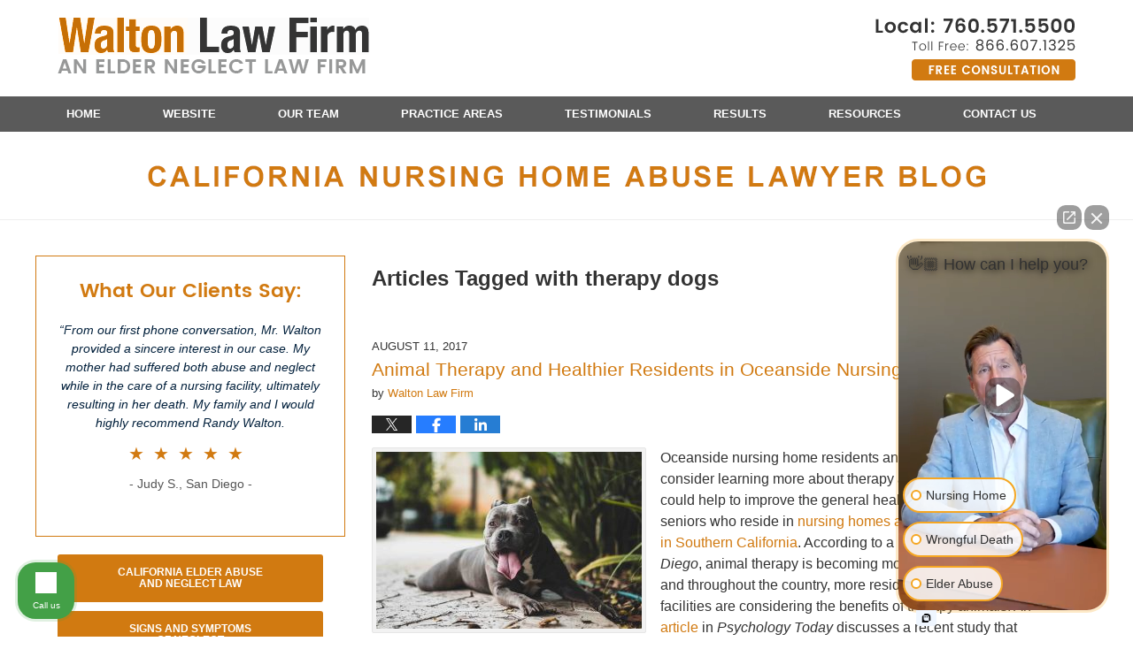

--- FILE ---
content_type: text/html; charset=UTF-8
request_url: https://www.elderneglect.com/tag/therapy-dogs/
body_size: 14297
content:
<!DOCTYPE html>
<html class="no-js displaymode-full" itemscope itemtype="http://schema.org/Blog" lang="en-US">
	<head prefix="og: http://ogp.me/ns#" >
		<meta http-equiv="Content-Type" content="text/html; charset=utf-8" />
		<title>therapy dogs Tag Archives &#8212; California Nursing Home Abuse Lawyer Blog</title>
		<meta name="viewport" content="width=device-width, initial-scale=1.0" />

		<link rel="stylesheet" type="text/css" media="all" href="/jresources/v/20251216045529/css/main.css" />


		<script type="text/javascript">
			document.documentElement.className = document.documentElement.className.replace(/\bno-js\b/,"js");
		</script>

		<meta name="referrer" content="origin" />
		<meta name="referrer" content="unsafe-url" />

		<meta name='robots' content='noindex, follow' />
	<style>img:is([sizes="auto" i], [sizes^="auto," i]) { contain-intrinsic-size: 3000px 1500px }</style>
	
	<!-- This site is optimized with the Yoast SEO plugin v25.7 - https://yoast.com/wordpress/plugins/seo/ -->
	<meta name="description" content="California Nursing Home Abuse Lawyer Blog &#8212; therapy dogs Tag &#8212; California Nursing Home Abuse Lawyer Blog" />
	<!-- / Yoast SEO plugin. -->


<link rel='dns-prefetch' href='//v0.wordpress.com' />
<link rel="alternate" type="application/rss+xml" title="California Nursing Home Abuse Lawyer Blog &raquo; Feed" href="https://www.elderneglect.com/feed/" />
<link rel="alternate" type="application/rss+xml" title="California Nursing Home Abuse Lawyer Blog &raquo; Comments Feed" href="https://www.elderneglect.com/comments/feed/" />
<link rel="alternate" type="application/rss+xml" title="California Nursing Home Abuse Lawyer Blog &raquo; therapy dogs Tag Feed" href="https://www.elderneglect.com/tag/therapy-dogs/feed/" />
<script type="text/javascript">
/* <![CDATA[ */
window._wpemojiSettings = {"baseUrl":"https:\/\/s.w.org\/images\/core\/emoji\/16.0.1\/72x72\/","ext":".png","svgUrl":"https:\/\/s.w.org\/images\/core\/emoji\/16.0.1\/svg\/","svgExt":".svg","source":{"concatemoji":"https:\/\/www.elderneglect.com\/wp-includes\/js\/wp-emoji-release.min.js?ver=7f08c3448240c80842b50f945023b5cf"}};
/*! This file is auto-generated */
!function(s,n){var o,i,e;function c(e){try{var t={supportTests:e,timestamp:(new Date).valueOf()};sessionStorage.setItem(o,JSON.stringify(t))}catch(e){}}function p(e,t,n){e.clearRect(0,0,e.canvas.width,e.canvas.height),e.fillText(t,0,0);var t=new Uint32Array(e.getImageData(0,0,e.canvas.width,e.canvas.height).data),a=(e.clearRect(0,0,e.canvas.width,e.canvas.height),e.fillText(n,0,0),new Uint32Array(e.getImageData(0,0,e.canvas.width,e.canvas.height).data));return t.every(function(e,t){return e===a[t]})}function u(e,t){e.clearRect(0,0,e.canvas.width,e.canvas.height),e.fillText(t,0,0);for(var n=e.getImageData(16,16,1,1),a=0;a<n.data.length;a++)if(0!==n.data[a])return!1;return!0}function f(e,t,n,a){switch(t){case"flag":return n(e,"\ud83c\udff3\ufe0f\u200d\u26a7\ufe0f","\ud83c\udff3\ufe0f\u200b\u26a7\ufe0f")?!1:!n(e,"\ud83c\udde8\ud83c\uddf6","\ud83c\udde8\u200b\ud83c\uddf6")&&!n(e,"\ud83c\udff4\udb40\udc67\udb40\udc62\udb40\udc65\udb40\udc6e\udb40\udc67\udb40\udc7f","\ud83c\udff4\u200b\udb40\udc67\u200b\udb40\udc62\u200b\udb40\udc65\u200b\udb40\udc6e\u200b\udb40\udc67\u200b\udb40\udc7f");case"emoji":return!a(e,"\ud83e\udedf")}return!1}function g(e,t,n,a){var r="undefined"!=typeof WorkerGlobalScope&&self instanceof WorkerGlobalScope?new OffscreenCanvas(300,150):s.createElement("canvas"),o=r.getContext("2d",{willReadFrequently:!0}),i=(o.textBaseline="top",o.font="600 32px Arial",{});return e.forEach(function(e){i[e]=t(o,e,n,a)}),i}function t(e){var t=s.createElement("script");t.src=e,t.defer=!0,s.head.appendChild(t)}"undefined"!=typeof Promise&&(o="wpEmojiSettingsSupports",i=["flag","emoji"],n.supports={everything:!0,everythingExceptFlag:!0},e=new Promise(function(e){s.addEventListener("DOMContentLoaded",e,{once:!0})}),new Promise(function(t){var n=function(){try{var e=JSON.parse(sessionStorage.getItem(o));if("object"==typeof e&&"number"==typeof e.timestamp&&(new Date).valueOf()<e.timestamp+604800&&"object"==typeof e.supportTests)return e.supportTests}catch(e){}return null}();if(!n){if("undefined"!=typeof Worker&&"undefined"!=typeof OffscreenCanvas&&"undefined"!=typeof URL&&URL.createObjectURL&&"undefined"!=typeof Blob)try{var e="postMessage("+g.toString()+"("+[JSON.stringify(i),f.toString(),p.toString(),u.toString()].join(",")+"));",a=new Blob([e],{type:"text/javascript"}),r=new Worker(URL.createObjectURL(a),{name:"wpTestEmojiSupports"});return void(r.onmessage=function(e){c(n=e.data),r.terminate(),t(n)})}catch(e){}c(n=g(i,f,p,u))}t(n)}).then(function(e){for(var t in e)n.supports[t]=e[t],n.supports.everything=n.supports.everything&&n.supports[t],"flag"!==t&&(n.supports.everythingExceptFlag=n.supports.everythingExceptFlag&&n.supports[t]);n.supports.everythingExceptFlag=n.supports.everythingExceptFlag&&!n.supports.flag,n.DOMReady=!1,n.readyCallback=function(){n.DOMReady=!0}}).then(function(){return e}).then(function(){var e;n.supports.everything||(n.readyCallback(),(e=n.source||{}).concatemoji?t(e.concatemoji):e.wpemoji&&e.twemoji&&(t(e.twemoji),t(e.wpemoji)))}))}((window,document),window._wpemojiSettings);
/* ]]> */
</script>
<style id='wp-emoji-styles-inline-css' type='text/css'>

	img.wp-smiley, img.emoji {
		display: inline !important;
		border: none !important;
		box-shadow: none !important;
		height: 1em !important;
		width: 1em !important;
		margin: 0 0.07em !important;
		vertical-align: -0.1em !important;
		background: none !important;
		padding: 0 !important;
	}
</style>
<link rel='stylesheet' id='wp-block-library-css' href='https://www.elderneglect.com/wp-includes/css/dist/block-library/style.min.css?ver=7f08c3448240c80842b50f945023b5cf' type='text/css' media='all' />
<style id='classic-theme-styles-inline-css' type='text/css'>
/*! This file is auto-generated */
.wp-block-button__link{color:#fff;background-color:#32373c;border-radius:9999px;box-shadow:none;text-decoration:none;padding:calc(.667em + 2px) calc(1.333em + 2px);font-size:1.125em}.wp-block-file__button{background:#32373c;color:#fff;text-decoration:none}
</style>
<style id='global-styles-inline-css' type='text/css'>
:root{--wp--preset--aspect-ratio--square: 1;--wp--preset--aspect-ratio--4-3: 4/3;--wp--preset--aspect-ratio--3-4: 3/4;--wp--preset--aspect-ratio--3-2: 3/2;--wp--preset--aspect-ratio--2-3: 2/3;--wp--preset--aspect-ratio--16-9: 16/9;--wp--preset--aspect-ratio--9-16: 9/16;--wp--preset--color--black: #000000;--wp--preset--color--cyan-bluish-gray: #abb8c3;--wp--preset--color--white: #ffffff;--wp--preset--color--pale-pink: #f78da7;--wp--preset--color--vivid-red: #cf2e2e;--wp--preset--color--luminous-vivid-orange: #ff6900;--wp--preset--color--luminous-vivid-amber: #fcb900;--wp--preset--color--light-green-cyan: #7bdcb5;--wp--preset--color--vivid-green-cyan: #00d084;--wp--preset--color--pale-cyan-blue: #8ed1fc;--wp--preset--color--vivid-cyan-blue: #0693e3;--wp--preset--color--vivid-purple: #9b51e0;--wp--preset--gradient--vivid-cyan-blue-to-vivid-purple: linear-gradient(135deg,rgba(6,147,227,1) 0%,rgb(155,81,224) 100%);--wp--preset--gradient--light-green-cyan-to-vivid-green-cyan: linear-gradient(135deg,rgb(122,220,180) 0%,rgb(0,208,130) 100%);--wp--preset--gradient--luminous-vivid-amber-to-luminous-vivid-orange: linear-gradient(135deg,rgba(252,185,0,1) 0%,rgba(255,105,0,1) 100%);--wp--preset--gradient--luminous-vivid-orange-to-vivid-red: linear-gradient(135deg,rgba(255,105,0,1) 0%,rgb(207,46,46) 100%);--wp--preset--gradient--very-light-gray-to-cyan-bluish-gray: linear-gradient(135deg,rgb(238,238,238) 0%,rgb(169,184,195) 100%);--wp--preset--gradient--cool-to-warm-spectrum: linear-gradient(135deg,rgb(74,234,220) 0%,rgb(151,120,209) 20%,rgb(207,42,186) 40%,rgb(238,44,130) 60%,rgb(251,105,98) 80%,rgb(254,248,76) 100%);--wp--preset--gradient--blush-light-purple: linear-gradient(135deg,rgb(255,206,236) 0%,rgb(152,150,240) 100%);--wp--preset--gradient--blush-bordeaux: linear-gradient(135deg,rgb(254,205,165) 0%,rgb(254,45,45) 50%,rgb(107,0,62) 100%);--wp--preset--gradient--luminous-dusk: linear-gradient(135deg,rgb(255,203,112) 0%,rgb(199,81,192) 50%,rgb(65,88,208) 100%);--wp--preset--gradient--pale-ocean: linear-gradient(135deg,rgb(255,245,203) 0%,rgb(182,227,212) 50%,rgb(51,167,181) 100%);--wp--preset--gradient--electric-grass: linear-gradient(135deg,rgb(202,248,128) 0%,rgb(113,206,126) 100%);--wp--preset--gradient--midnight: linear-gradient(135deg,rgb(2,3,129) 0%,rgb(40,116,252) 100%);--wp--preset--font-size--small: 13px;--wp--preset--font-size--medium: 20px;--wp--preset--font-size--large: 36px;--wp--preset--font-size--x-large: 42px;--wp--preset--spacing--20: 0.44rem;--wp--preset--spacing--30: 0.67rem;--wp--preset--spacing--40: 1rem;--wp--preset--spacing--50: 1.5rem;--wp--preset--spacing--60: 2.25rem;--wp--preset--spacing--70: 3.38rem;--wp--preset--spacing--80: 5.06rem;--wp--preset--shadow--natural: 6px 6px 9px rgba(0, 0, 0, 0.2);--wp--preset--shadow--deep: 12px 12px 50px rgba(0, 0, 0, 0.4);--wp--preset--shadow--sharp: 6px 6px 0px rgba(0, 0, 0, 0.2);--wp--preset--shadow--outlined: 6px 6px 0px -3px rgba(255, 255, 255, 1), 6px 6px rgba(0, 0, 0, 1);--wp--preset--shadow--crisp: 6px 6px 0px rgba(0, 0, 0, 1);}:where(.is-layout-flex){gap: 0.5em;}:where(.is-layout-grid){gap: 0.5em;}body .is-layout-flex{display: flex;}.is-layout-flex{flex-wrap: wrap;align-items: center;}.is-layout-flex > :is(*, div){margin: 0;}body .is-layout-grid{display: grid;}.is-layout-grid > :is(*, div){margin: 0;}:where(.wp-block-columns.is-layout-flex){gap: 2em;}:where(.wp-block-columns.is-layout-grid){gap: 2em;}:where(.wp-block-post-template.is-layout-flex){gap: 1.25em;}:where(.wp-block-post-template.is-layout-grid){gap: 1.25em;}.has-black-color{color: var(--wp--preset--color--black) !important;}.has-cyan-bluish-gray-color{color: var(--wp--preset--color--cyan-bluish-gray) !important;}.has-white-color{color: var(--wp--preset--color--white) !important;}.has-pale-pink-color{color: var(--wp--preset--color--pale-pink) !important;}.has-vivid-red-color{color: var(--wp--preset--color--vivid-red) !important;}.has-luminous-vivid-orange-color{color: var(--wp--preset--color--luminous-vivid-orange) !important;}.has-luminous-vivid-amber-color{color: var(--wp--preset--color--luminous-vivid-amber) !important;}.has-light-green-cyan-color{color: var(--wp--preset--color--light-green-cyan) !important;}.has-vivid-green-cyan-color{color: var(--wp--preset--color--vivid-green-cyan) !important;}.has-pale-cyan-blue-color{color: var(--wp--preset--color--pale-cyan-blue) !important;}.has-vivid-cyan-blue-color{color: var(--wp--preset--color--vivid-cyan-blue) !important;}.has-vivid-purple-color{color: var(--wp--preset--color--vivid-purple) !important;}.has-black-background-color{background-color: var(--wp--preset--color--black) !important;}.has-cyan-bluish-gray-background-color{background-color: var(--wp--preset--color--cyan-bluish-gray) !important;}.has-white-background-color{background-color: var(--wp--preset--color--white) !important;}.has-pale-pink-background-color{background-color: var(--wp--preset--color--pale-pink) !important;}.has-vivid-red-background-color{background-color: var(--wp--preset--color--vivid-red) !important;}.has-luminous-vivid-orange-background-color{background-color: var(--wp--preset--color--luminous-vivid-orange) !important;}.has-luminous-vivid-amber-background-color{background-color: var(--wp--preset--color--luminous-vivid-amber) !important;}.has-light-green-cyan-background-color{background-color: var(--wp--preset--color--light-green-cyan) !important;}.has-vivid-green-cyan-background-color{background-color: var(--wp--preset--color--vivid-green-cyan) !important;}.has-pale-cyan-blue-background-color{background-color: var(--wp--preset--color--pale-cyan-blue) !important;}.has-vivid-cyan-blue-background-color{background-color: var(--wp--preset--color--vivid-cyan-blue) !important;}.has-vivid-purple-background-color{background-color: var(--wp--preset--color--vivid-purple) !important;}.has-black-border-color{border-color: var(--wp--preset--color--black) !important;}.has-cyan-bluish-gray-border-color{border-color: var(--wp--preset--color--cyan-bluish-gray) !important;}.has-white-border-color{border-color: var(--wp--preset--color--white) !important;}.has-pale-pink-border-color{border-color: var(--wp--preset--color--pale-pink) !important;}.has-vivid-red-border-color{border-color: var(--wp--preset--color--vivid-red) !important;}.has-luminous-vivid-orange-border-color{border-color: var(--wp--preset--color--luminous-vivid-orange) !important;}.has-luminous-vivid-amber-border-color{border-color: var(--wp--preset--color--luminous-vivid-amber) !important;}.has-light-green-cyan-border-color{border-color: var(--wp--preset--color--light-green-cyan) !important;}.has-vivid-green-cyan-border-color{border-color: var(--wp--preset--color--vivid-green-cyan) !important;}.has-pale-cyan-blue-border-color{border-color: var(--wp--preset--color--pale-cyan-blue) !important;}.has-vivid-cyan-blue-border-color{border-color: var(--wp--preset--color--vivid-cyan-blue) !important;}.has-vivid-purple-border-color{border-color: var(--wp--preset--color--vivid-purple) !important;}.has-vivid-cyan-blue-to-vivid-purple-gradient-background{background: var(--wp--preset--gradient--vivid-cyan-blue-to-vivid-purple) !important;}.has-light-green-cyan-to-vivid-green-cyan-gradient-background{background: var(--wp--preset--gradient--light-green-cyan-to-vivid-green-cyan) !important;}.has-luminous-vivid-amber-to-luminous-vivid-orange-gradient-background{background: var(--wp--preset--gradient--luminous-vivid-amber-to-luminous-vivid-orange) !important;}.has-luminous-vivid-orange-to-vivid-red-gradient-background{background: var(--wp--preset--gradient--luminous-vivid-orange-to-vivid-red) !important;}.has-very-light-gray-to-cyan-bluish-gray-gradient-background{background: var(--wp--preset--gradient--very-light-gray-to-cyan-bluish-gray) !important;}.has-cool-to-warm-spectrum-gradient-background{background: var(--wp--preset--gradient--cool-to-warm-spectrum) !important;}.has-blush-light-purple-gradient-background{background: var(--wp--preset--gradient--blush-light-purple) !important;}.has-blush-bordeaux-gradient-background{background: var(--wp--preset--gradient--blush-bordeaux) !important;}.has-luminous-dusk-gradient-background{background: var(--wp--preset--gradient--luminous-dusk) !important;}.has-pale-ocean-gradient-background{background: var(--wp--preset--gradient--pale-ocean) !important;}.has-electric-grass-gradient-background{background: var(--wp--preset--gradient--electric-grass) !important;}.has-midnight-gradient-background{background: var(--wp--preset--gradient--midnight) !important;}.has-small-font-size{font-size: var(--wp--preset--font-size--small) !important;}.has-medium-font-size{font-size: var(--wp--preset--font-size--medium) !important;}.has-large-font-size{font-size: var(--wp--preset--font-size--large) !important;}.has-x-large-font-size{font-size: var(--wp--preset--font-size--x-large) !important;}
:where(.wp-block-post-template.is-layout-flex){gap: 1.25em;}:where(.wp-block-post-template.is-layout-grid){gap: 1.25em;}
:where(.wp-block-columns.is-layout-flex){gap: 2em;}:where(.wp-block-columns.is-layout-grid){gap: 2em;}
:root :where(.wp-block-pullquote){font-size: 1.5em;line-height: 1.6;}
</style>
<script type="text/javascript" src="https://www.elderneglect.com/wp-includes/js/jquery/jquery.min.js?ver=3.7.1" id="jquery-core-js"></script>
<script type="text/javascript" src="https://www.elderneglect.com/wp-includes/js/jquery/jquery-migrate.min.js?ver=3.4.1" id="jquery-migrate-js"></script>
<link rel="https://api.w.org/" href="https://www.elderneglect.com/wp-json/" /><link rel="alternate" title="JSON" type="application/json" href="https://www.elderneglect.com/wp-json/wp/v2/tags/189" /><link rel="EditURI" type="application/rsd+xml" title="RSD" href="https://www.elderneglect.com/xmlrpc.php?rsd" />

<link rel="amphtml" href="https://www.elderneglect.com/amp/tag/therapy-dogs/" />
		<!-- Willow Authorship Tags -->
<link href="https://www.sandiegoaccidentinjurylawyer.com/" rel="publisher" />

<!-- End Willow Authorship Tags -->		<!-- Willow Opengraph and Twitter Cards -->
<meta property="og:url" content="https://www.elderneglect.com/tag/therapy-dogs/" />
<meta property="og:title" content="therapy dogs" />
<meta property="og:description" content="Posts tagged with &quot;therapy dogs&quot;" />
<meta property="og:type" content="blog" />
<meta property="og:image" content="https://www.elderneglect.com/files/2019/03/social-image-logo-og.png" />
<meta property="og:image:width" content="1200" />
<meta property="og:image:height" content="1200" />
<meta property="og:image:url" content="https://www.elderneglect.com/files/2019/03/social-image-logo-og.png" />
<meta property="og:image:secure_url" content="https://www.elderneglect.com/files/2019/03/social-image-logo-og.png" />
<meta property="og:site_name" content="California Nursing Home Abuse Lawyer Blog" />
<meta name="twitter:card" content="summary" />
<meta name="twitter:url" content="https://www.elderneglect.com/tag/therapy-dogs/" />
<meta name="twitter:title" content="therapy dogs" />
<meta name="twitter:description" content="Posts tagged with &quot;therapy dogs&quot;" />
<meta name="twitter:image" content="https://www.elderneglect.com/files/2019/03/social-image-logo-og.png" />

<!-- End Willow Opengraph and Twitter Cards -->

				<link rel="shortcut icon" type="image/x-icon" href="/jresources/v/20251216045529/icons/favicon.ico"  />
<!-- Global site tag (gtag.js) - Google Analytics -->
    <script async src="https://www.googletagmanager.com/gtag/js?id=AW-361482356"></script>
    <script>
        window.dataLayer = window.dataLayer || [];
        function gtag(){dataLayer.push(arguments);}
        gtag('js', new Date());
        gtag('config', 'AW-361482356', {
            'linker': {
                'domains': ['legalpad.com','elderneglect.com','sandiegoaccidentinjurylawyer.com','nursinghomelawgroup.org'],
                'accept_incoming': true
            }
        });
    </script>
<!-- End Global site tag (gtag.js) - Google Analytics -->
<!-- Google Analytics Metadata -->
<script> window.jmetadata = window.jmetadata || { site: { id: '341', installation: 'lawblogger', name: 'elderneglect-com',  willow: '1', domain: 'elderneglect.com', key: 'Li0tLSAuLi0gLi4uIC0gLi4gLi1lbGRlcm5lZ2xlY3QuY29t' }, analytics: { ga4: [ { measurementId: 'G-5TDYTC4DH8' } ] } } </script>
<!-- End of Google Analytics Metadata -->

<!-- Google Tag Manager -->
<script>(function(w,d,s,l,i){w[l]=w[l]||[];w[l].push({'gtm.start': new Date().getTime(),event:'gtm.js'});var f=d.getElementsByTagName(s)[0], j=d.createElement(s),dl=l!='dataLayer'?'&l='+l:'';j.async=true;j.src= 'https://www.googletagmanager.com/gtm.js?id='+i+dl;f.parentNode.insertBefore(j,f); })(window,document,'script','dataLayer','GTM-PHFNLNH');</script>
<!-- End Google Tag Manager -->


	<script async defer src="https://justatic.com/e/widgets/js/justia.js"></script>

	</head>
	<body class="willow willow-responsive archive tag tag-therapy-dogs tag-189 wp-theme-Willow-Responsive">
	<div id="top-numbers-v2" class="tnv2-sticky"> <ul> <li>Free Consultation <strong>866.607.1325</strong> <a class="tnv2-button" rel="nofollow" href="tel:866.607.1325" data-gtm-location="Sticky Header" data-gtm-value="866.607.1325" data-gtm-action="Contact" data-gtm-category="Phones" data-gtm-device="Mobile" data-gtm-event="phone_contact" data-gtm-label="Call" data-gtm-target="Button" data-gtm-type="click">Tap Here To Call Us</a> </li> </ul> </div>

<div id="fb-root"></div>

		<div class="container">
			<div class="cwrap">

			<!-- HEADER -->
			<header id="header" role="banner">
							<div id="head" class="header-tag-group">

					<div id="logo">
						<a href="https://www.elderneglect.com/">							<img src="/jresources/v/20251216045529/images/logo.png" id="mainlogo" alt="Walton Law Firm" />
							California Nursing Home Abuse Lawyer Blog</a>
					</div>
										<div id="tagline"><a  href="https://www.sandiegoaccidentinjurylawyer.com/" class="tagline-link tagline-text">Published By Walton Law Firm</a></div>
									</div><!--/#head-->
				<nav id="main-nav" role="navigation">
					<span class="visuallyhidden">Navigation</span>
					<div id="topnav" class="topnav nav-custom"><ul id="tnav-toplevel" class="menu"><li id="menu-item-8" class="priority_1 menu-item menu-item-type-custom menu-item-object-custom menu-item-home menu-item-8"><a href="https://www.elderneglect.com/">Home</a></li>
<li id="menu-item-9" class="priority_2 menu-item menu-item-type-custom menu-item-object-custom menu-item-9"><a href="https://www.sandiegoaccidentinjurylawyer.com/">Website</a></li>
<li id="menu-item-780" class="priority_4 menu-item menu-item-type-custom menu-item-object-custom menu-item-780"><a href="https://www.sandiegoaccidentinjurylawyer.com/attorney-profiles.html">Our Team</a></li>
<li id="menu-item-10" class="priority_3 menu-item menu-item-type-custom menu-item-object-custom menu-item-10"><a href="https://www.sandiegoaccidentinjurylawyer.com/nursing-home-abuse-neglect.html">Practice Areas</a></li>
<li id="menu-item-781" class="priority_5 menu-item menu-item-type-custom menu-item-object-custom menu-item-781"><a href="https://www.sandiegoaccidentinjurylawyer.com/testimonials-from-walton-law-firm-clients.html">Testimonials</a></li>
<li id="menu-item-1267" class="priority_6 menu-item menu-item-type-custom menu-item-object-custom menu-item-1267"><a href="https://www.sandiegoaccidentinjurylawyer.com/nursing-home-abuse-and-neglect.html">Results</a></li>
<li id="menu-item-1268" class="priority_7 menu-item menu-item-type-custom menu-item-object-custom menu-item-1268"><a href="https://www.sandiegoaccidentinjurylawyer.com/resources.html">Resources</a></li>
<li id="menu-item-11" class="priority_1 menu-item menu-item-type-custom menu-item-object-custom menu-item-11"><a href="https://www.sandiegoaccidentinjurylawyer.com/lawyer-attorney-1278109.html">Contact Us</a></li>
</ul></div>				</nav>
							</header>

						<!-- Above Main Widget Area -->
			<div class="content_header_above_main_all"><div id="text-7" class="widget page-header-above-main-widget page-header-above-main-allpage-header-widget widget_text"><strong class="widget-title page-header-above-main-widget-title page-header-above-main-allpage-widget-title"> </strong><div class="content widget-content page-header-above-main-widget-content page-header-above-main-allpage-widget-content">			<div class="textwidget"><div class="imgwrap"> <div id="img3"> <div class="blogname-wrapper"> <a href="/" class="main-blogname"> <strong class="inner-blogname">California Nursing Home Abuse Lawyer Blog</strong> </a> </div> </div> </div></div>
		</div></div></div>
			<!-- /Above Main Widget Area -->
			            

            <!-- MAIN -->
            <div id="main">
	                            <div class="mwrap">
                	
                	                			<aside class="sidebar primary-sidebar sc-2 secondary-content" id="sc-2">
			</aside>

	                
	                <section class="content">
	                		                	<div class="bodytext">
		                	
		<section class="archive_page_heading tag_page_heading">
			<header>
				<h1 class="archive-title">
					<span class="tag-heading-label">Articles Tagged with</span> <span class="tag_name">therapy dogs</span>				</h1>

							</header>
		</section>

		

<article id="post-1408" class="entry post-1408 post type-post status-publish format-standard hentry category-assisted-living-facilities category-elder-care category-residential-care-facilities category-riverside-nursing-home category-san-bernardino-nursing-home category-san-diego-nursing-home category-ventura-nursing-home tag-animals tag-assisted-living-communities tag-nursing-homes tag-residential-facilities tag-therapy-dogs" itemprop="blogPost" itemtype="http://schema.org/BlogPosting" itemscope>
	<link itemprop="mainEntityOfPage" href="https://www.elderneglect.com/animal-therapy-healthier-residents-oceanside-nursing-homes/" />
	<div class="inner-wrapper">
		<header>

			
			
						<div id="default-featured-image-1408-post-id-1408" itemprop="image" itemtype="http://schema.org/ImageObject" itemscope>
	<link itemprop="url" href="https://www.elderneglect.com/files/2019/03/social-image-logo-og.png" />
	<meta itemprop="width" content="1200" />
	<meta itemprop="height" content="1200" />
	<meta itemprop="representativeOfPage" content="http://schema.org/False" />
</div>
			<div class="published-date"><span class="published-date-label"></span> <time datetime="2017-08-11T11:38:02-07:00" class="post-date published" itemprop="datePublished" pubdate>August 11, 2017</time></div>
			
			
            <h2 class="entry-title" itemprop="name">                <a href="https://www.elderneglect.com/animal-therapy-healthier-residents-oceanside-nursing-homes/" itemprop="url" title="Permalink to Animal Therapy and Healthier Residents in Oceanside Nursing Homes" rel="bookmark">Animal Therapy and Healthier Residents in Oceanside Nursing Homes</a>
            </h2>
                <meta itemprop="headline" content="Animal Therapy and Healthier Residents in Oceanside Nursing Homes" />
			
			
			<div class="author vcard">by <span itemprop="author" itemtype="http://schema.org/Organization" itemscope><a href="https://www.sandiegoaccidentinjurylawyer.com/lawyer-attorney-1278109.html" class="url fn author-waltonbarber1 author-1062 post-author-link" rel="author" target="_self" itemprop="url"><span itemprop="name">Walton Law Firm</span></a><meta itemprop="sameAs" content="https://twitter.com/SD_InjuryLawyer" /><meta itemprop="sameAs" content="https://www.facebook.com/San.Diego.Injury.Lawyers" /><meta itemprop="sameAs" content="http://lawyers.justia.com/firm/walton-law-firm-13824" /></span></div>
			
			<div class="sharelinks sharelinks-1408 sharelinks-horizontal" id="sharelinks-1408">
	<a href="https://twitter.com/intent/tweet?url=https%3A%2F%2Fwp.me%2Fp67HXY-mI&amp;text=Animal+Therapy+and+Healthier+Residents+in+Oceanside+Nursing+Homes&amp;related=SD_InjuryLawyer%3APost+Author" target="_blank"  onclick="javascript:window.open(this.href, '', 'menubar=no,toolbar=no,resizable=yes,scrollbars=yes,height=600,width=600');return false;"><img src="https://www.elderneglect.com/wp-content/themes/Willow-Responsive/images/share/twitter.gif" alt="Tweet this Post" /></a>
	<a href="https://www.facebook.com/sharer/sharer.php?u=https%3A%2F%2Fwww.elderneglect.com%2Fanimal-therapy-healthier-residents-oceanside-nursing-homes%2F" target="_blank"  onclick="javascript:window.open(this.href, '', 'menubar=no,toolbar=no,resizable=yes,scrollbars=yes,height=600,width=600');return false;"><img src="https://www.elderneglect.com/wp-content/themes/Willow-Responsive/images/share/fb.gif" alt="Share on Facebook" /></a>
	<a href="http://www.linkedin.com/shareArticle?mini=true&amp;url=https%3A%2F%2Fwww.elderneglect.com%2Fanimal-therapy-healthier-residents-oceanside-nursing-homes%2F&amp;title=Animal+Therapy+and+Healthier+Residents+in+Oceanside+Nursing+Homes&amp;source=California+Nursing+Home+Abuse+Lawyer+Blog" target="_blank"  onclick="javascript:window.open(this.href, '', 'menubar=no,toolbar=no,resizable=yes,scrollbars=yes,height=600,width=600');return false;"><img src="https://www.elderneglect.com/wp-content/themes/Willow-Responsive/images/share/linkedin.gif" alt="Share on LinkedIn" /></a>
</div>					</header>
		<div class="content" itemprop="articleBody">
									<div class="entry-content">
								<p><span style="font-weight: 400"><a href="https://www.nursinghomeabuselawyerblog.com/files/2017/08/christopher-ayme-157131-copy.jpg"><img fetchpriority="high" decoding="async" class="alignleft size-medium wp-image-1409" src="https://www.nursinghomeabuselawyerblog.com/files/2017/08/christopher-ayme-157131-copy-300x200.jpg" alt="christopher-ayme-157131-copy-300x200" width="300" height="200" srcset="https://www.elderneglect.com/files/2017/08/christopher-ayme-157131-copy-300x200.jpg 300w, https://www.elderneglect.com/files/2017/08/christopher-ayme-157131-copy-768x513.jpg 768w, https://www.elderneglect.com/files/2017/08/christopher-ayme-157131-copy-1024x684.jpg 1024w, https://www.elderneglect.com/files/2017/08/christopher-ayme-157131-copy-1000x668.jpg 1000w, https://www.elderneglect.com/files/2017/08/christopher-ayme-157131-copy-180x120.jpg 180w" sizes="(max-width: 300px) 100vw, 300px" /></a>Oceanside nursing home residents and their families should consider learning more about therapy animals and how they could help to improve the general health and quality of life for seniors who reside in</span><a href="https://www.sandiegoaccidentinjurylawyer.com/nursing-home-abuse-neglect.html"> <span style="font-weight: 400">nursing homes and assisted-living facilities in Southern California</span></a><span style="font-weight: 400">. According to a</span><a href="http://www.sandiegouniontribune.com/lifestyle/making-a-difference/sd-me-difference-animaltherapy-20170613-story.html"> <span style="font-weight: 400">recent article</span></a><span style="font-weight: 400"> in </span><i><span style="font-weight: 400">U-T San Diego</span></i><span style="font-weight: 400">, animal therapy is becoming more prominent in California and throughout the country, more residents in long-term care facilities are considering the benefits of therapy animals. An</span><a href="https://www.psychologytoday.com/blog/animals-and-us/201602/therapy-dogs-or-robots-nursing-home-residents"> <span style="font-weight: 400">article</span></a><span style="font-weight: 400"> in </span><i><span style="font-weight: 400">Psychology Today</span></i><span style="font-weight: 400"> discusses a recent study that addresses the impact of therapy dogs in nursing homes and the question of whether they could help to improve the emotional health of seniors in these facilities.</span></p>
<p><span style="font-weight: 400">It is important to raise public awareness about issues concerning nursing home abuse and neglect in order to prevent such incidents from happening. At the same time, seniors who reside in these facilities need to be in good emotional and psychological health in order to engage in self-care, and to have the strength to report incidents of abuse or neglect when they arise. In addition, when seniors are subject to</span><a href="https://www.sandiegoaccidentinjurylawyer.com/nursing-home-abuse-neglect.html"> <span style="font-weight: 400">nursing home abuse</span></a><span style="font-weight: 400">, they need strong immune systems to fight injuries. Emotional and psychological health impacts physical health and the immune system—when one falters, the other can, too. Can therapy animals have this effect?</span></p>
<p><b>Animals Visitation Programs and Therapy Dogs in Long-Term Care Settings</b></p>
<div class="read_more_link"><a href="https://www.elderneglect.com/animal-therapy-healthier-residents-oceanside-nursing-homes/"  title="Continue Reading Animal Therapy and Healthier Residents in Oceanside Nursing Homes" class="more-link">Continue reading</a></div>
							</div>
					</div>
		<footer>
							<div class="author vcard">by <span itemprop="author" itemtype="http://schema.org/Organization" itemscope><a href="https://www.sandiegoaccidentinjurylawyer.com/lawyer-attorney-1278109.html" class="url fn author-waltonbarber1 author-1062 post-author-link" rel="author" target="_self" itemprop="url"><span itemprop="name">Walton Law Firm</span></a><meta itemprop="sameAs" content="https://twitter.com/SD_InjuryLawyer" /><meta itemprop="sameAs" content="https://www.facebook.com/San.Diego.Injury.Lawyers" /><meta itemprop="sameAs" content="http://lawyers.justia.com/firm/walton-law-firm-13824" /></span></div>						<div itemprop="publisher" itemtype="http://schema.org/Organization" itemscope>
				<meta itemprop="name" content="Walton Law Firm" />
				
<div itemprop="logo" itemtype="http://schema.org/ImageObject" itemscope>
	<link itemprop="url" href="https://www.elderneglect.com/files/2016/07/WaltonLogo.png" />
	<meta itemprop="height" content="60" />
	<meta itemprop="width" content="234" />
	<meta itemprop="representativeOfPage" content="http://schema.org/True" />
</div>
			</div>

			<div class="category-list"><span class="category-list-label">Posted in:</span> <span class="category-list-items"><a href="https://www.elderneglect.com/category/assisted-living-facilities/" title="View all posts in Assisted Living Facilities" class="category-assisted-living-facilities term-17 post-category-link">Assisted Living Facilities</a>, <a href="https://www.elderneglect.com/category/elder-care/" title="View all posts in Elder Care" class="category-elder-care term-47 post-category-link">Elder Care</a>, <a href="https://www.elderneglect.com/category/residential-care-facilities/" title="View all posts in Residential Care Facilities" class="category-residential-care-facilities term-16 post-category-link">Residential Care Facilities</a>, <a href="https://www.elderneglect.com/category/riverside-nursing-home/" title="View all posts in Riverside Nursing Home" class="category-riverside-nursing-home term-28 post-category-link">Riverside Nursing Home</a>, <a href="https://www.elderneglect.com/category/san-bernardino-nursing-home/" title="View all posts in San Bernardino Nursing Home" class="category-san-bernardino-nursing-home term-29 post-category-link">San Bernardino Nursing Home</a>, <a href="https://www.elderneglect.com/category/san-diego-nursing-home/" title="View all posts in San Diego Nursing Home" class="category-san-diego-nursing-home term-24 post-category-link">San Diego Nursing Home</a> and <a href="https://www.elderneglect.com/category/ventura-nursing-home/" title="View all posts in Ventura Nursing Home" class="category-ventura-nursing-home term-42 post-category-link">Ventura Nursing Home</a></span></div><div class="tag-list"><span class="tag-list-label">Tagged:</span> <span class="tag-list-items"><a href="https://www.elderneglect.com/tag/animals/" title="View all posts tagged with animals" class="tag-animals term-190 post-tag-link">animals</a>, <a href="https://www.elderneglect.com/tag/assisted-living-communities/" title="View all posts tagged with assisted living communities" class="tag-assisted-living-communities term-123 post-tag-link">assisted living communities</a>, <a href="https://www.elderneglect.com/tag/nursing-homes/" title="View all posts tagged with nursing homes" class="tag-nursing-homes term-91 post-tag-link">nursing homes</a>, <a href="https://www.elderneglect.com/tag/residential-facilities/" title="View all posts tagged with residential facilities" class="tag-residential-facilities term-122 post-tag-link">residential facilities</a> and <a href="https://www.elderneglect.com/tag/therapy-dogs/" title="View all posts tagged with therapy dogs" class="tag-therapy-dogs term-189 post-tag-link">therapy dogs</a></span></div>			
			<div class="published-date"><span class="published-date-label"></span> <time datetime="2017-08-11T11:38:02-07:00" class="post-date published" itemprop="datePublished" pubdate>August 11, 2017</time></div>			<div class="visuallyhidden">Updated:
				<time datetime="2017-08-11T11:38:24-07:00" class="updated" itemprop="dateModified">August 11, 2017 11:38 am</time>
			</div>

			
			
			
			
		</footer>

	</div>
</article>

							</div>

							
						</section>

						<aside class="sidebar secondary-sidebar sc-1 secondary-content" id="sc-1">
	<div id="text-5" class="widget sidebar-widget primary-sidebar-widget widget_text"><strong class="widget-title sidebar-widget-title primary-sidebar-widget-title">What Our Clients Say:</strong><div class="content widget-content sidebar-widget-content primary-sidebar-widget-content">			<div class="textwidget"><div class="sb-box-wrapper">
                                        <div class="sb-testimonial"><i>“From our first phone conversation, Mr. Walton provided a sincere interest in our case. My mother had suffered both abuse and neglect while in the care of a nursing facility, ultimately resulting in her death. My family and I would highly recommend Randy Walton.</i><span class="stars">★★★★★</span><span class="client">- Judy S., San Diego -</span> </div>
                                        <div class="sb-testimonial"><i>"Walton Law Firm was amazing. Very professional, but personal. Having a lawyer to make sure that everything is taken care of removed so much stress."</i><span class="stars">★★★★★</span><span class="client">- Wayne G., Encinitas -</span> </div>
                                        <div class="sb-testimonial"><i>"After my husband was killed in a motorcycle accident, Randy was there from the moment I first called."</i><span class="stars">★★★★★</span><span class="client">- Suzanne S., Escondido -</span> </div>
                                        <div class="sb-testimonial"><i>"Calling Randy was the best decision I could have made. He got me an excellent settlement that covered all my medical bills and put a sizable chunk of money in my pocket."</i><span class="stars">★★★★★</span><span class="client">- Erik S., San Marcos -</span> </div>
                                        <div class="sb-testimonial"><i>"Truly as good as it gets, if not beyond great, for Randy Walton and his paralegal Sarah Earnest. He and she are both incredibly dedicated to what they do and I never felt I couldn't trust him."</i><span class="stars">★★★★★</span><span class="client">- Natalie T., Lake Elsinore -</span> </div>
                                        <div class="sb-testimonial"><i>"Randy is a great lawyer and a better person. He went above and beyond the call of duty to reach a settlement in my case. He believed in my case when no one else did."</i><span class="stars">★★★★★</span><span class="client">- David C., San Diego -</span> </div>
                                    </div></div>
		</div></div><div id="text-8" class="widget sidebar-widget primary-sidebar-widget widget_text"><strong class="widget-title sidebar-widget-title primary-sidebar-widget-title"> </strong><div class="content widget-content sidebar-widget-content primary-sidebar-widget-content">			<div class="textwidget"><ul>
                                        <li><a href="https://www.sandiegoaccidentinjurylawyer.com/lawyer-attorney-1279337.html">California Elder Abuse <br />and Neglect Law</a></li>
                                        <li><a href="https://www.sandiegoaccidentinjurylawyer.com/lawyer-attorney-1279339.html">Signs and Symptoms
<br />of Neglect</a></li>
                                        <li><a href="https://www.sandiegoaccidentinjurylawyer.com/lawyer-attorney-1279341.html">Real Examples <br />of Neglect</a></li>
                                    </ul>
                                </div>
		</div></div>    <div id="justia_contact_form-2" class="widget sidebar-widget primary-sidebar-widget justia_contact_form">
    <strong class="widget-title sidebar-widget-title primary-sidebar-widget-title">Contact Us</strong><div class="content widget-content sidebar-widget-content primary-sidebar-widget-content">
    <div class="formdesc"> free consultation <span>760.571.5500</span> </div>
    <div id="contactform">
            <form data-gtm-label="Consultation Form" data-gtm-action="Submission" data-gtm-category="Forms" data-gtm-type="submission" data-gtm-conversion="1" id="genericcontactform" name="genericcontactform" action="/jshared/blog-contactus/" class="widget_form" data-validate="parsley">
            <div data-directive="j-recaptcha" data-recaptcha-key="6LfQM7oUAAAAAFviprM_Akr2UuUKKB0RWX6BW2dH" data-version="2" data-set-lang="en"></div>
            <div id="errmsg"></div>
            <input type="hidden" name="wpid" value="2" />
            <input type="hidden" name="5_From_Page" value="California Nursing Home Abuse Lawyer Blog" />
            <input type="hidden" name="firm_name" value="Walton Law Firm" />
            <input type="hidden" name="blog_name" value="California Nursing Home Abuse Lawyer Blog" />
            <input type="hidden" name="site_id" value="" />
            <input type="hidden" name="prefix" value="341" />
            <input type="hidden" name="source" value="main" />
            <input type="hidden" name="source_off" value="" />
            <input type="hidden" name="return_url" value="https://www.elderneglect.com/thank-you/" />
            <input type="hidden" name="current_url" value="https://www.elderneglect.com/tag/therapy-dogs/" />
            <input type="hidden" name="big_or_small" value="big" />
            <input type="hidden" name="is_blog" value="yes" />
            <span class="fld name"><label class="visuallyhidden" for="Name">Name</label><input type="text" name="10_Name" id="Name" value=""  placeholder="Name"   class="required"  required/></span><span class="fld email"><label class="visuallyhidden" for="Email">Email</label><input type="email" name="20_Email" id="Email" value=""  placeholder="Email"   class="required"  required/></span><span class="fld phone"><label class="visuallyhidden" for="Phone">Phone</label><input type="tel" name="30_Phone" id="Phone" value=""  placeholder="Phone"  pattern="[\+\(\)\d -]+" title="Please enter a valid phone number."  class="required"  required/></span><span class="fld message"><label class="visuallyhidden" for="Message">Message</label><textarea name="40_Message" id="Message"  placeholder="Message"  class="required"  required></textarea></span>
            
            
            
            
            <input type="hidden" name="required_fields" value="10_Name,20_Email,30_Phone,40_Message" />
            <input type="hidden" name="form_location" value="Consultation Form">
            <span class="submit">
                <button type="submit" name="submitbtn">Submit</button>
            </span>
        </form>
    </div>
    <div style="display:none !important;" class="normal" id="jwpform-validation"></div>
    </div></div><div id="jwpw_connect-2" class="widget sidebar-widget primary-sidebar-widget jwpw_connect">
    <strong class="widget-title sidebar-widget-title primary-sidebar-widget-title"></strong><div class="content widget-content sidebar-widget-content primary-sidebar-widget-content">
    
        <p class="connect-icons">
            <a href="https://www.facebook.com/pages/Walton-Law-Firm/224982614205441" target="_blank" title="Facebook"><img src="https://lawyers.justia.com/s/facebook-flat-64.png" alt="Facebook Icon" border="0" /></a><a href="https://x.com/SD_InjuryLawyer" target="_blank" title="Twitter"><img src="https://lawyers.justia.com/s/twitter-flat-64.png" alt="Twitter Icon" border="0" /></a><a href="https://www.linkedin.com/pub/randy-walton/3/644/b68" target="_blank" title="LinkedIn"><img src="https://lawyers.justia.com/s/linkedin-flat-64.png" alt="LinkedIn Icon" border="0" /></a><a href="https://lawyers.justia.com/lawyer/randall-r-walton-56124" target="_blank" title="Justia"><img src="https://lawyers.justia.com/s/justia-flat-64.png" alt="Justia Icon" border="0" /></a><a href="http://rss.justia.com/CaliforniaNursingHomeAbuseLawyerBlogCom" target="_blank" title="Feed"><img src="https://lawyers.justia.com/s/rss-flat-64.png" alt="Feed Icon" border="0" /></a>
        </p>
        <script type="application/ld+json">
{ "@context": "http://schema.org",
  "@type": "http://schema.org/LegalService",
  "name": "Walton Law Firm",
  "image": "https://www.elderneglect.com/files/2016/07/WaltonLogo.png",
  "sameAs": ["https://www.facebook.com/pages/Walton-Law-Firm/224982614205441","https://x.com/SD_InjuryLawyer","https://www.linkedin.com/pub/randy-walton/3/644/b68","https://lawyers.justia.com/lawyer/randall-r-walton-56124","http://rss.justia.com/CaliforniaNursingHomeAbuseLawyerBlogCom"],
  "address": {
    "@type": "PostalAddress",
    "addressCountry": "US"
  }
}
</script>
        
</div></div>
<div id="j_categories-2" class="widget sidebar-widget primary-sidebar-widget j_categories"><strong class="widget-title sidebar-widget-title primary-sidebar-widget-title">Topics</strong><div class="content widget-content sidebar-widget-content primary-sidebar-widget-content"><ul>
    <li class="cat-item cat-item-0"><a href="https://www.elderneglect.com/category/nursing-home-abuse-and-neglect/">Nursing Home Abuse and Neglect <span>(384)</span></a></li>
    <li class="cat-item cat-item-1"><a href="https://www.elderneglect.com/category/elder-abuse/">Elder Abuse <span>(310)</span></a></li>
    <li class="cat-item cat-item-2"><a href="https://www.elderneglect.com/category/elder-care/">Elder Care <span>(161)</span></a></li>
    <li class="cat-item cat-item-3"><a href="https://www.elderneglect.com/category/assisted-living-facilities/">Assisted Living Facilities <span>(120)</span></a></li>
    <li class="cat-item cat-item-4"><a href="https://www.elderneglect.com/category/southern-california-elder-abuse/">Southern California Elder Abuse <span>(96)</span></a></li>
    <li class="cat-item cat-item-5"><a href="https://www.elderneglect.com/category/los-angeles-nursing-home/">Los Angeles Nursing Home <span>(86)</span></a></li>
    <li class="cat-item cat-item-6"><a href="https://www.elderneglect.com/category/nursing-negligence/">Nursing Negligence <span>(84)</span></a></li>
    <li class="cat-item cat-item-7"><a href="https://www.elderneglect.com/category/san-diego-nursing-home/">San Diego Nursing Home <span>(83)</span></a></li>
    <li class="cat-item cat-item-8"><a href="https://www.elderneglect.com/category/san-diego-elder-abuse/">San Diego Elder Abuse <span>(82)</span></a></li>
    <li class="cat-item cat-item-9"><a href="https://www.elderneglect.com/category/california-department-of-public-health/">California Department of Public Health <span>(63)</span></a></li>
    <li class="cat-item cat-item-10"><a href="https://www.elderneglect.com/category/residential-care-facilities/">Residential Care Facilities <span>(59)</span></a></li>
    <li class="cat-item cat-item-11"><a href="https://www.elderneglect.com/category/orange-county-nursing-home/">Orange County Nursing Home <span>(46)</span></a></li>
    <span class="more-categories-link"><a href="https://www.nursinghomeabuselawyerblog.com/topics">View More Topics</a></span></ul></div></div><div id="text-4" class="widget sidebar-widget primary-sidebar-widget widget_text"><strong class="widget-title sidebar-widget-title primary-sidebar-widget-title">Search</strong><div class="content widget-content sidebar-widget-content primary-sidebar-widget-content">			<div class="textwidget"><form action="/" class="searchform" id="searchform" method="get" role="search"><div><label for="s" class="visuallyhidden">Search</label><input type="text" id="s" name="s" value="" placeholder="Enter Text"/><button type="submit" value="Search" id="searchsubmit">Search</button></div></form>
</div>
		</div></div><div id="text-2" class="widget sidebar-widget primary-sidebar-widget widget_text"><strong class="widget-title sidebar-widget-title primary-sidebar-widget-title">Our Other Blog</strong><div class="content widget-content sidebar-widget-content primary-sidebar-widget-content">			<div class="textwidget"><ul>
<li><a href="https://www.northcountyinjurylawyers.com/">San Diego Injury Law Blog</a></li>
</ul></div>
		</div></div>
		<div id="recent-posts-2" class="widget sidebar-widget primary-sidebar-widget widget_recent_entries">
		<strong class="widget-title sidebar-widget-title primary-sidebar-widget-title">Recent Entries</strong><div class="content widget-content sidebar-widget-content primary-sidebar-widget-content">
		<ul>
											<li>
					<a href="https://www.elderneglect.com/a-dangerous-step-backward-the-repeal-of-the-24-7-rn-requirement/">A Dangerous Step Backward: The Repeal of the 24/7 RN Requirement</a>
											<span class="post-date">December 29, 2025</span>
									</li>
											<li>
					<a href="https://www.elderneglect.com/paying-more-attention-to-psychological-abuse-in-nursing-homes/">Paying More Attention to Psychological Abuse in Nursing Homes</a>
											<span class="post-date">December 26, 2025</span>
									</li>
											<li>
					<a href="https://www.elderneglect.com/nursing-homes-health-safety-code-%c2%a7-1430-subdivision-b-an-overlooked-statute-that-can-drive-your-case-and-it-comes-with-attorneys-fees/">Nursing homes: Health &amp; Safety Code § 1430, subdivision (b) An overlooked statute that can drive your case, and it comes with attorney’s fees</a>
											<span class="post-date">December 15, 2025</span>
									</li>
					</ul>

		</div></div></aside>

					</div>
				</div>

				<!-- .stripes -->
				<div id="stripes-container" class="stripes sc-3 secondary-content">


					<div id="custom_html-2" class="widget_text widget stripes-widget widget_custom_html"><strong class="widget-title stripes-widget-title"> </strong><div class="content widget-content stripes-widget-content"><div class="textwidget custom-html-widget"><div id="badges-01" class="index-widget index-badges swipeable -max-6 unslicked"> <div class="description"> <div class="badge pry-01"> <div class="badge-ph"><img class='lazyload' src='/jshared/img/icons/spinner.svg' data-src='https://justatic.com/e/widgets/images/badges/justia-lawyer-rating-595022058.svg' alt='Justia Lawyer Rating' width='90' height='90'/></div> </div> <div class="badge pry-02"> <div class="badge-ph"> <picture> <source type="image/webp" data-srcset="/jresources/images/badges/01/02.webp"/> <source data-srcset="/jresources/images/badges/01/02.png"/><img class="lazyload" src="/jshared/img/icons/spinner.svg" data-src="/jresources/images/badges/01/02.png" width="97" height="100" alt="Super Lawyers"/></picture> </div> </div> <div class="badge pry-03"> <div class="badge-ph"> <a href="https://www.bbb.org/phoenix/business-reviews/personal-injury-lawyer/walton-law-firm-in-san-marcos-ca-172020115/#sealclick" target="_blank" rel="nofollow"> <picture> <source type="image/webp" data-srcset="/jresources/images/badges/01/03.webp"/> <source data-srcset="/jresources/images/badges/01/03.png"/><img class="lazyload" src="/jshared/img/icons/spinner.svg" data-src="/jresources/images/badges/01/03.png" width="195" height="100" alt="BBB Rating A+"/></picture> </a> </div> </div> <div class="badge pry-04"> <div class="badge-ph"> <picture> <source type="image/webp" data-srcset="/jresources/images/badges/01/04.webp"/> <source data-srcset="/jresources/images/badges/01/04.png"/><img class="lazyload" src="/jshared/img/icons/spinner.svg" data-src="/jresources/images/badges/01/04.png" width="96" height="100" alt="Avvo Rating 10.0"/></picture> </div> </div> <div class="badge pry-05"> <div class="badge-ph"> <picture> <source type="image/webp" data-srcset="/jresources/images/badges/01/05.webp"/> <source data-srcset="/jresources/images/badges/01/05.png"/><img class="lazyload" src="/jshared/img/icons/spinner.svg" data-src="/jresources/images/badges/01/05.png" width="120" height="100" alt="Elder Justice Advocates"/></picture> </div> </div> <div class="badge pry-06"> <div class="badge-ph"> <picture> <source type="image/webp" data-srcset="/jresources/images/badges/01/06.webp"/> <source data-srcset="/jresources/images/badges/01/06.png"/><img class="lazyload" src="/jshared/img/icons/spinner.svg" data-src="/jresources/images/badges/01/06.png" width="90" height="100" alt="Consumer Attorneys California"/></picture> </div> </div> <div class="badge pry-07"> <div class="badge-ph"> <picture> <source type="image/webp" data-srcset="/jresources/images/badges/01/07.webp"/> <source data-srcset="/jresources/images/badges/01/07.png"/><img class="lazyload" src="/jshared/img/icons/spinner.svg" data-src="/jresources/images/badges/01/07.png" width="169" height="53" alt="AV Preeminent badge"/></picture> </div> </div> </div> </div></div></div></div>
					
				</div>
				<!-- /.stripes -->

							<!-- FOOTER -->
				<footer id="footer">
					<span class="visuallyhidden">Contact Information</span>
					<div class="fcontainer">

						
						<div id="address"><div itemscope="" itemtype="https://schema.org/LegalService" class="slocation location_203"><link itemprop="url" href="https://www.legalpad.com/"><meta itemprop="name" content="Walton Law Firm"><strong>North County Office</strong><div itemprop="address" itemscope="" itemtype="https://schema.org/PostalAddress"><div itemprop="streetAddress">950 Boardwalk<br>#304</div><span itemprop="addressLocality">San Marcos</span>, <span itemprop="addressRegion">CA</span> <span itemprop="postalCode">92078</span> <span itemprop="addressCountry"></span></div><span class="contacts"> <span>Toll Free: <span itemprop="telephone">866.607.1325</span> </span> <span>Local: <span itemprop="telephone">760.571.5500</span> </span> <span>Fax: <span itemprop="faxNumber">760.571.5501</span> </span> </span> <span itemprop="image" content="https://www.elderneglect.com/files/2016/07/WaltonLogo.png"></span></div><div itemscope="" itemtype="https://schema.org/LegalService" class="slocation location_205"><link itemprop="url" href="https://www.legalpad.com/"><meta itemprop="name" content="Walton Law Firm"><strong>San Diego Office</strong><div itemprop="address" itemscope="" itemtype="https://schema.org/PostalAddress"><div itemprop="streetAddress">2169 1st Ave</div><span itemprop="addressLocality">San Diego</span>, <span itemprop="addressRegion">CA</span> <span itemprop="postalCode">92101</span> <span itemprop="addressCountry"></span></div><span class="contacts"> <span>Toll Free: <span itemprop="telephone">866.607.1325</span> </span> </span><span itemprop="image" content="https://www.elderneglect.com/files/2016/07/WaltonLogo.png"></span></div></div>
						<nav id="footernav">
							<div id="footernav-wrapper" class="footernav nav-custom"><ul id="menu-footernav" class="menu"><li id="menu-item-12" class="menu-item menu-item-type-custom menu-item-object-custom menu-item-home menu-item-12"><a href="https://www.elderneglect.com/">Home</a></li>
<li id="menu-item-13" class="menu-item menu-item-type-custom menu-item-object-custom menu-item-13"><a href="https://www.sandiegoaccidentinjurylawyer.com/">Website</a></li>
<li id="menu-item-14" class="menu-item menu-item-type-custom menu-item-object-custom menu-item-14"><a href="https://www.sandiegoaccidentinjurylawyer.com/lawyer-attorney-1278123.html">Disclaimer</a></li>
<li id="menu-item-15" class="menu-item menu-item-type-custom menu-item-object-custom menu-item-15"><a href="https://www.sandiegoaccidentinjurylawyer.com/lawyer-attorney-1278109.html">Contact Us</a></li>
<li id="menu-item-16" class="menu-item menu-item-type-custom menu-item-object-custom menu-item-16"><a href="https://www.sandiegoaccidentinjurylawyer.com/lawyer-attorney-1278126.html">Website Map</a></li>
<li id="menu-item-17" class="menu-item menu-item-type-post_type menu-item-object-page menu-item-17"><a href="https://www.elderneglect.com/archives/">Blog Posts</a></li>
</ul></div>						</nav>
												<div class="copyright" title="Copyright &copy; 2026 Walton Law Firm"><div class="jgrecaptcha-text"><p>This site is protected by reCAPTCHA and the Google <a target="_blank" href="https://policies.google.com/privacy">Privacy Policy</a> and <a target="_blank" href="https://policies.google.com/terms">Terms of Service</a> apply.</p><p>Please do not include any confidential or sensitive information in a contact form, text message, or voicemail. The contact form sends information by non-encrypted email, which is not secure. Submitting a contact form, sending a text message, making a phone call, or leaving a voicemail does not create an attorney-client relationship.</p></div><style>.grecaptcha-badge { visibility: hidden; } .jgrecaptcha-text p { margin: 1.8em 0; }</style><span class="copyright_label">Copyright &copy;</span> <span class="copyright_year">2026</span>, <a href="https://www.sandiegoaccidentinjurylawyer.com/">Walton Law Firm</a></div>
																		<div class="credits"><a target="_blank" href="https://www.justia.com/marketing/law-blogs/"><strong class="justia_brand">JUSTIA</strong> Law Firm Blog Design</a></div>
																	</div>
				</footer>
						</div> <!-- /.cwrap -->
		</div><!-- /.container -->
		<!--[if lt IE 9]>
			<script src="/jshared/jslibs/responsive/mediaqueries/css3-mediaqueries.1.0.2.min.js"></script>
		<![endif]-->
		<script type="text/javascript"> if(!('matchMedia' in window)){ document.write(unescape("%3Cscript src='/jshared/jslibs/responsive/mediaqueries/media.match.2.0.2.min.js' type='text/javascript'%3E%3C/script%3E")); } </script>
		<script type="speculationrules">
{"prefetch":[{"source":"document","where":{"and":[{"href_matches":"\/*"},{"not":{"href_matches":["\/wp-*.php","\/wp-admin\/*","\/files\/*","\/wp-content\/*","\/wp-content\/plugins\/*","\/wp-content\/themes\/Willow-Responsive\/*","\/*\\?(.+)"]}},{"not":{"selector_matches":"a[rel~=\"nofollow\"]"}},{"not":{"selector_matches":".no-prefetch, .no-prefetch a"}}]},"eagerness":"conservative"}]}
</script>
<script type="text/javascript" src="https://www.elderneglect.com/wp-content/plugins/jWP-Widgets/js/jwp-placeholder-fallback.js?ver=7f08c3448240c80842b50f945023b5cf" id="jwp-placeholder-fallback-js"></script>
<script type="text/javascript" src="https://www.elderneglect.com/wp-content/plugins/jWP-Widgets/js/jwp-forms.js?ver=7f08c3448240c80842b50f945023b5cf" id="jwp-forms-js"></script>
<script type="text/javascript" src="https://www.elderneglect.com/jshared/jslibs/validate/parsley.min.js?ver=7f08c3448240c80842b50f945023b5cf" id="parsley-js"></script>
<script type="text/javascript" src="https://www.elderneglect.com/jshared/jslibs/responsive/enquire/enquire.2.0.2.min.js?ver=2.0.2" id="enquire-js"></script>
<script type="text/javascript" src="https://www.elderneglect.com/jshared/jslibs/responsive/responsive.topnav.1.0.4.min.js?ver=1.0.4" id="responsive_topnav-js"></script>
<script type="text/javascript" src="https://www.elderneglect.com/jresources/v/20251216045529/js/site.min.js" id="willow_site.min-js"></script>


<!-- Intaker chat -->
<script>(function (w,d,s,v,odl){(w[v]=w[v]||{})['odl']=odl;; var f=d.getElementsByTagName(s)[0],j=d.createElement(s);j.async=true; j.src='https://intaker.azureedge.net/widget/chat.min.js'; f.parentNode.insertBefore(j,f); })(window, document, 'script','Intaker', 'waltonlawfirm'); </script>
<!-- End - Intaker chat -->

	</body>
</html>


<!--
Performance optimized by W3 Total Cache. Learn more: https://www.boldgrid.com/w3-total-cache/

Page Caching using Disk: Enhanced 

Served from: www.elderneglect.com @ 2026-01-07 20:17:47 by W3 Total Cache
-->

--- FILE ---
content_type: text/css
request_url: https://www.elderneglect.com/jresources/v/20251216045529/css/main.css
body_size: 13129
content:
/*!
NAME : [% site.getDesign.attr.name %]
CATEGORY : [% site.getDesign.attr.category %]
FIRM : [% site.attr.title1 %] [% site.attr.title2 %] [% site.attr.title3 %]
DOMAIN : http://[% site.name %].justia.net
GENERATOR: http://www.justia.net VERSION: 1.0
-------------------------------------------------
Copyright (C) 2006, Justia, inc. All rights reserved.
Duplication in Full or Part outside of Justia Products is Prohibited.
*/*,*:before,*:after{box-sizing:border-box}.cwrap::after,.container::after,#footer::after,.content_header_above_main_home::after,.content_header_above_main_all::after,#header::after,#main::after,.fcontainer::after{clear:both;display:block;content:''}#header,#head,#topnav,#main,.widget,.detailedform,.widget input,.widget textarea,.detailedform input,.detailedform textarea,.widget button,.widget #Submit,.detailedform button,.detailedform #Submit,#footer{width:100%}body.home #breadcrumbs,.detailedform legend,.search .search_page_heading .screen-reader-text,.visuallyhidden,.screen-reader-text{position:absolute;overflow:hidden;width:1px;height:1px;padding:0;border:0;margin:-1px;clip:rect(0, 0, 0, 0)}.clr{display:none}.gameover{display:none !important}.heading1,.heading2,.heading3,.heading4,.heading5,.heading6{display:block;padding:0;text-transform:none}.heading1{font-size:2em;margin:.67em 0}.heading2{font-size:1.5em;margin:0.83em 0}.heading3{font-size:1.17em;margin:1em 0}.heading4{font-size:1.0625em;margin:1.33em 0}.heading5{font-size:0.83em;margin:1.67em 0}.heading6{font-size:0.67em;margin:2.33em 0}/*!
normalize.css v2.1.2 | MIT License | git.io/normalize */article,aside,details,figcaption,figure,footer,header,hgroup,main,nav,section,summary{display:block}audio,canvas,video{display:inline-block}audio:not([controls]){display:none;height:0}[hidden]{display:none}html{font-family:sans-serif;-ms-text-size-adjust:100%;-webkit-text-size-adjust:100%}body{margin:0}a:focus{outline:thin dotted}a:active,a:hover{outline:0}h1{font-size:2em;margin:.67em 0}abbr[title]{border-bottom:1px dotted}b,strong{font-weight:bold}dfn{font-style:italic}hr{box-sizing:content-box;height:0}mark{background:#ff0;color:#000}code,kbd,pre,samp{font-family:monospace,serif;font-size:1em}pre{white-space:pre-wrap}q{quotes:'\201C' '\201D' '\2018' '\2019'}small{font-size:80%}sub,sup{font-size:75%;line-height:0;position:relative;vertical-align:baseline}sup{top:-0.5em}sub{bottom:-0.25em}img{border:0}svg:not(:root){overflow:hidden}figure{margin:0}fieldset{border:1px solid #c0c0c0;margin:0 2px;padding:.35em .625em .75em}legend{border:0;padding:0}button,input,select,textarea{font-family:inherit;font-size:100%;margin:0}button,input{line-height:normal}button,select{text-transform:none}button,html input[type='button'],input[type='reset'],input[type='submit']{-webkit-appearance:button;cursor:pointer}button[disabled],html input[disabled]{cursor:default}input[type='checkbox'],input[type='radio']{box-sizing:border-box;padding:0}input[type='search']{-webkit-appearance:textfield;box-sizing:content-box}input[type='search']::-webkit-search-cancel-button,input[type='search']::-webkit-search-decoration{-webkit-appearance:none}button::-moz-focus-inner,input::-moz-focus-inner{border:0;padding:0}textarea{overflow:auto;vertical-align:top}table{border-collapse:collapse;border-spacing:0}@font-face{font-family:'Poppins';src:url("/jresources/css/fonts/Poppins-Regular.eot");src:url("/jresources/css/fonts/Poppins-Regular.ttf") format("truetype");font-style:normal;font-weight:400}@font-face{font-family:'Poppins';src:url("/jresources/css/fonts/Poppins-Bold.eot");src:url("/jresources/css/fonts/Poppins-Bold.ttf") format("truetype");font-style:normal;font-weight:700}@font-face{font-family:'Poppins Medium';src:url("/jresources/css/fonts/Poppins-Medium.eot");src:url("/jresources/css/fonts/Poppins-Medium.ttf") format("truetype");font-style:normal;font-weight:500}@font-face{font-family:'Poppins Light';src:url("/jresources/css/fonts/Poppins-Light.eot");src:url("/jresources/css/fonts/Poppins-Light.ttf") format("truetype");font-style:normal;font-weight:300}@font-face{font-family:'Poppins SemiBold';src:url("/jresources/css/fonts/Poppins-SemiBold.eot");src:url("/jresources/css/fonts/Poppins-SemiBold.ttf") format("truetype");font-style:normal;font-weight:600}.box.image{padding:3%}.box.image img{width:100%;height:auto;display:block;margin-left:-1px;border:1px solid #d9d9d9;border-radius:3px}.box.image small{display:inline-block;padding:2% 0 0;margin-bottom:-2%}.box.caption{padding:10px 10px 6px;line-height:normal;background-color:rgba(255,255,255,0.25)}.box.caption img{width:100%;height:auto;display:block;margin-left:-1px;margin-bottom:4px;border:1px solid #d9d9d9}.no-border{border:0;padding-top:0}.no-border.left{padding-left:0}.no-border.right{padding-right:0}.right{float:right;margin:0 0 0.9em 3% !important}.left{float:left;margin:0 3% 0.9em 0 !important}.center{float:none;margin:0 auto 0.9em !important}.w100{width:93.7%}.w95{width:89%}.w90{width:84%}.w85{width:79%}.w80{width:74%}.w75{width:69%}.w70{width:64%}.w65{width:59%}.w60{width:54%}.w55{width:49%}.w50{width:44%}.w45{width:39%}.w40{width:34%}.w35{width:29%}.w30{width:24%}.w25{width:19%}.w20{width:14%}.t150{font-size:150%}.t140{font-size:140%}.t130{font-size:130%}.t120{font-size:120%}.t110{font-size:110%}.t90{font-size:90%}.t80{font-size:80%}.t70{font-size:70%}.t60{font-size:60%}.t50{font-size:50%}.tcenter{text-align:center}.tright{text-align:right}.tjustify{text-align:justify}.capitalize{text-transform:capitalize}.lowercase{text-transform:lowercase}.uppercase{text-transform:uppercase}.small-caps{font-variant:small-caps}.serif{font-family:georgia,serif}.sans-serif{font-family:sans-serif}.first-letter:first-letter{display:inline-block;float:left;font-size:2.9em;margin:.21em .3em 0 0}.list-no-style{list-style:none !important}.list-roman{list-style:upper-roman !important}.list-latin{list-style:upper-latin !important}.quote{background:#f2f2f2 url([data-uri]) no-repeat 0.3em 0.3em;border-color:#d9d9d9;padding-top:2%}.no-border.left.quote{padding:2% 3%}.no-border.right.quote{padding:3%}.no-padding{padding:0 !important}.bodytext img{max-width:100%;height:auto;margin:0 auto 10px;border-radius:2px}.box img{max-width:100%;height:auto;margin:0 auto 10px;border-radius:2px}.bodytext .leftphoto{float:left;margin:0 10px 10px 0;border-radius:2px;max-width:50%}.bodytext .leftphoto img{border-radius:2px}.bodytext .leftphoto.badge{width:auto}.no-spacing-list li{margin-bottom:0 !important}.bodytext .rightphoto{float:right;margin:0 0 10px 10px;border-radius:2px;max-width:50%}.bodytext .rightphoto img{border-radius:2px}.bodytext .rightphoto.badge{width:auto}@media screen and (min-width: 31.25em){div.w60+img{max-width:53%}div.w55+img{max-width:48%}div.w50+img{max-width:43%}div.w45+img{max-width:38%}div.w40+img{max-width:33%}div.w35+img{max-width:28%}div.w30+img{max-width:23%}}@media screen and (max-width: 31.25em){.box{font-size:1em;padding:4% 5% 3%}.box.w100,.box.w95,.box.w90,.box.w85,.box.w80,.box.w75,.box.w70,.box.w65,.box.w60,.box.w55,.box.w50,.box.w45,.box.w40,.box.w35,.box.w30,.box.w25,.box.w20{width:100%}}figure{float:none;margin:0 auto .9em !important;max-width:50%}figure>*{font-weight:bold}figure img{width:100%}figure.left{float:left;margin:0 1em 0.5em 0 !important}figure.right{float:right;margin:0 0 0.5em 1em !important}figure.center{float:none;margin:0 auto .9em !important;text-align:center}figure.w40{max-width:40%}figure.w50{max-width:50%}figure.w60{max-width:60% !important}figure figcaption{font-size:0.8em;line-height:1;text-align:center}.home .imgwrap{position:relative;overflow:hidden;z-index:101;width:100%;float:left;background-color:#8f8f8f}.home #img1{width:100%;margin:0 auto;display:block;position:relative;padding-top:38.56154%}.home #img1 .inner-slide{margin:0 auto;width:100%;height:100%;max-width:1200px;position:relative}.home #img1 .slide1{background-color:#8f8f8f;background:url("../images/slides/01.jpg") no-repeat top center;background-size:cover}.home #img1 .slide2{background-color:#888;background:url("../images/slides/02.jpg") no-repeat top center;background-size:cover}.home #img1 .slide3{background-color:#8f8f8f;background:url("../images/slides/03.jpg") no-repeat top center;background-size:cover}.home #img1 .slide{-webkit-transition:none;transition:none;position:absolute;top:0;left:0;right:0;bottom:auto;margin:auto;display:none;width:inherit !important;height:inherit !important}.home #img1 .slide:first-child{display:block}.home .slideshow{position:absolute;top:0;left:0;width:100% !important;height:100% !important}.home .slideshow .slide{max-width:1300px}.home .slide img{position:absolute;display:block}.home .tagline{position:absolute;color:#fff;display:block;line-height:1.2;margin:0 auto;text-shadow:-2px 2px 6px rgba(0,0,0,0.6);font-size:18px;font-size:1.125rem}.home .tagline.tagline1{left:0;right:0;bottom:20%;text-align:center}.home .tagline.tagline2{left:6%;top:23%}@media screen and (min-width: 31.25em){.home .tagline{font-size:22px;font-size:1.375rem}}@media screen and (min-width: 46.875em){.home .tagline{font-size:30px;font-size:1.875rem}}@media screen and (min-width: 57.5em){.home .tagline{font-size:36px;font-size:2.25rem}}@media screen and (min-width: 75em){.home .tagline{font-size:42px;font-size:2.625rem}}.home .tagline span{display:block}.home #slide-button{display:block;width:160px;padding:5px 0 3px;position:absolute;background:#d17a11;border-radius:4px;color:#ffffff;font-size:7.5px;text-align:center;text-transform:uppercase;font-family:'Poppins Light';text-decoration:none}.home #slide-button span{font-family:'Poppins SemiBold'}.home #slide-button:hover{color:#fff !important}.home #slide-button:before,.home #slide-button:after{top:-1px}.home .slide1 img{top:auto;right:0;bottom:22%;left:0;height:20%;width:38.38462%;margin:0 auto}.home .slide1 #slide-button{position:absolute !important;top:auto;right:0;bottom:6%;left:0;margin:0 auto}.home .slide2 img{left:5.53846%;top:30.66667%;height:11.55556%;width:70.76923%}.home .slide2 #slide-button{left:5.38462%;top:46.66667%}.home .slide3 img{left:9.76923%;top:40.44444%;height:11.55556%;width:50.61538%}.home .slide3 #slide-button{left:9.61538%;top:55.55556%}@media screen and (min-width: 36.25em){.home #slide-button{width:37.5%;max-width:450px;padding:0.55vw 0 0.45vw;border-radius:8px;font-size:1.4vw}}@media screen and (min-width: 46.875em){.home .slide #slide-button{background:transparent;z-index:1;position:relative;border:3px solid #d17a11;-webkit-transition-property:color, background-color, background;transition-property:color, background-color, background;-webkit-transition-timing-function:ease-in-out;transition-timing-function:ease-in-out;-webkit-transition-duration:.3s;transition-duration:.3s}.home .slide #slide-button:before,.home .slide #slide-button:after{content:'';background:#d17a11;position:absolute;bottom:0;top:0;z-index:-1}.home .slide #slide-button:before{left:0;right:50%;-webkit-transition:right .3s ease-in-out;transition:right .3s ease-in-out}.home .slide #slide-button:after{left:50%;right:0;-webkit-transition:left .3s ease-in-out;transition:left .3s ease-in-out}.home .slide #slide-button:hover{background-color:transparent !important;color:#fff !important}.home .slide #slide-button:hover:before{right:100%}.home .slide #slide-button:hover:after{left:100%}.home .slide #slide-button:active{margin-bottom:0;background:rgba(209,122,17,0.5)}}@media screen and (min-width: 81.25em){.home .imgwrap #img1{padding-top:500px}.home .imgwrap #img1 #slide-button{padding:7px 0 5px;font-size:18px}.home .imgwrap #img1 #slide-button:before,.home .imgwrap #img1 #slide-button:after{top:-2px}}#img2{background:#5a5a5a}#img2 .index-thumbs{clear:both;display:block;width:100%}#img2 .index-thumbs .description{overflow:hidden;max-width:1200px;padding:15px 10px;margin:0 auto;display:-webkit-flex;display:flex;-webkit-flex-wrap:wrap;flex-wrap:wrap;-webkit-justify-content:space-around;justify-content:space-around}#img2 .index-thumbs .description .thumb{display:block;width:calc(50% - 20px);display:block;padding:7px 7px 5px;text-align:center;margin-bottom:10px;line-height:1.2;font-family:'Poppins Light';text-transform:uppercase;color:#ffffff;font-size:12px;font-size:.75rem}#img2 .index-thumbs .description .thumb p{margin-bottom:0.5em}@media screen and (min-width: 46.875em){#img2 .index-thumbs .description .thumb{width:calc(25% - 20px);margin-bottom:0;font-size:14px;font-size:.875rem}}#img2 .index-thumbs .description img{margin:0 0 10px;display:block;width:100%;height:auto}#custom_html-2{margin:0;padding:0;border:0;overflow:hidden}#custom_html-2 .widget-title{display:none}#badges-01{padding:10px 0 6px;background-color:#ffffff;border-top:1px solid #e0e0e0;height:120px}#badges-01 .description{position:relative}#badges-01 .badge{position:relative;display:inline-block;height:100px;padding:0 17px;outline:none !important}#badges-01 .badge.pry-03 img,#badges-01 .badge.pry-07 img{width:calc(100% + 34px);margin-left:-17px}@media screen and (min-width: 43.125em){#badges-01 .badge.pry-03 img,#badges-01 .badge.pry-07 img{width:100%;margin-left:0}}#badges-01 .badge.pry-07{top:-20px}#badges-01 .badge-ph{display:-webkit-flex;display:flex;width:100%;height:100%;-webkit-flex-direction:row;flex-direction:row;-webkit-justify-content:center;justify-content:center;-webkit-align-items:center;align-items:center}#badges-01 img{top:0;right:0;bottom:0;left:0;margin:auto}#badges-01.unslicked .description{display:-webkit-flex;display:flex;-webkit-flex-direction:row;flex-direction:row;-webkit-flex-wrap:no-wrap;flex-wrap:no-wrap;-webkit-justify-content:space-between;justify-content:space-between}#badges-01.unslicked .badge{display:none}#badges-01.unslicked .badge:nth-child(-n+3){display:inline-block}.swipeable .slick-list{width:calc(100% - 50px);max-width:400px;margin:0 auto;overflow:hidden}@media screen and (min-width: 43.125em){.swipeable .slick-list{max-width:1200px}}@media screen and (min-width: 57.5em){.swipeable .slick-list{width:100%}}.swipeable .slick-arrow{position:absolute;top:50%;-webkit-transform:translateY(-50%);transform:translateY(-50%);z-index:1}.swipeable .slick-arrow span{display:block;background-color:rgba(0,0,0,0.15);width:75px;height:75px;border-radius:50%;color:#ffffff;font-size:1.875rem;line-height:75px;padding:0 8px;cursor:pointer;font-family:georgia, times, serif}.swipeable .slick-arrow.slick-prev{left:-50px;text-align:right}.swipeable .slick-arrow.slick-next{right:-50px}/*!tnv2*/#top-numbers-v2{z-index:9999;overflow:hidden;display:block;width:100%;padding:6px 10px 12px;background-color:#fff;color:#000;box-shadow:0 2px 5px rgba(0,0,0,0.26);text-align:center;font-size:16px;position:relative;font-family:sans-serif}#top-numbers-v2 a{color:currentColor}#top-numbers-v2 ul{padding:0;margin:0;list-style:none}#top-numbers-v2 .tnv2-button{display:block;max-width:60%;padding:7px 0;border-radius:20px;margin:3px auto 0;background-color:#BA0000;color:#fff;box-shadow:0 3px 0 #870000;font-weight:bold}#top-numbers-v2 .tnv2-button:hover{cursor:pointer}#top-numbers-v2.tnv2-sticky{position:fixed;top:0;height:83px}#top-numbers-v2.tnv2-sticky ~ .container{padding-top:83px}#top-numbers-v2.tnv2-multiple{padding-bottom:0;height:auto}#top-numbers-v2.tnv2-multiple .tnv2-button{margin-bottom:12px}#top-numbers-v2.tnv2-multiple ul{display:none;border-bottom:1px solid #999;margin:0 -10px}#top-numbers-v2.tnv2-multiple ul a{display:block;padding:10px}#top-numbers-v2.tnv2-multiple li{border-top:1px solid #ccc}#top-numbers-v2.tnv2-multiple.tnv2-sticky{height:auto}#top-numbers-v2 #tnv2-toggle{display:none}#top-numbers-v2 #tnv2-toggle:checked+ul{display:block}@media screen and (min-width: 31.25em){#top-numbers-v2{font-size:19px}#top-numbers-v2.tnv2-sticky{height:92px}#top-numbers-v2.tnv2-sticky ~ .container{padding-top:92px}}@media screen and (min-width: 46.875em){#top-numbers-v2{display:none}#top-numbers-v2.tnv2-sticky ~ .container{padding-top:0}}@media print{#top-numbers-v2{position:static !important;display:block !important;font-size:12px !important;font-size:.75rem !important;padding:12px 10px 12px !important}#top-numbers-v2 *{text-decoration:none !important}#top-numbers-v2 .tnv2-button{display:none !important}#top-numbers-v2.tnv2-sticky{height:auto !important}#top-numbers-v2.tnv2-sticky ~ .container{padding-top:0 !important}#top-numbers-v2.tnv2-multiple ul{display:block !important;border:none !important}#top-numbers-v2.tnv2-multiple li{display:inline-block !important;border:none !important}}/*!tnv2*/#topnav{font-family:sans-serif}body{font-size:100%;font-family:sans-serif;font-size-adjust:100%;line-height:1.5;text-rendering:optimizeLegibility;background:#fff;position:relative;color:#333}a{text-decoration:none;color:#d17a11}.container{max-width:1200px;margin:0 auto}.container,.cwrap,#footer,.content_header_above_main_home,.content_header_above_main_all{max-width:none;margin:0 auto}#header,#main,.fcontainer{float:none !important;max-width:1200px;margin:0 auto}#header{float:left;position:relative}#head{float:inherit;text-align:center}#logo{display:inline-block;padding:30px 5% 24px;display:block}#logo a{overflow:hidden;display:inline-block;text-indent:-9001px;-webkit-transition-duration:0;transition-duration:0}#logo a img{float:left;height:auto;width:100%}#tagline{display:none}#topnav{float:left;position:relative;z-index:9001;height:40px;box-sizing:content-box;background-color:#5a5a5a}#topnav ul,#topnav li,#topnav a{color:#fff;margin:0;padding:0;display:inline-block;white-space:nowrap;position:relative}#topnav #tnav-toplevel{width:inherit;float:left}#topnav #tnav-toplevel.temporary_hidden{height:40px;overflow:hidden}#topnav #tnav-toplevel .is-inactive{display:none}#topnav #tnav-toplevel>li{float:left}#topnav #tnav-toplevel>li ul{display:none}#topnav #tnav-toplevel>li:hover{background-color:#d17a11}#topnav #tnav-toplevel>li:hover>ul{display:block}#topnav #tnav-toplevel>.morebtn{cursor:pointer;float:right;position:absolute;top:0;right:0;cursor:pointer;background-color:#d17a11;border-left:3px solid #d68729}#topnav #tnav-toplevel>.morebtn>a{padding:0 22px 0 48px;font-weight:bold}#topnav #tnav-toplevel>.morebtn>a:before{content:'';display:block;width:21px;height:4px;background-color:#fff;position:absolute;top:11px;left:12px;z-index:100;box-shadow:0 7px 0 #fff,0 14px 0 #fff}#topnav #tnav-toplevel>.morebtn.is-active{display:block}#topnav #tnav-toplevel>li>a{line-height:40px;padding:0 35px;text-transform:uppercase;font-weight:bold;font-size:13px}#topnav #tnav-toplevel ul{position:absolute;top:100%;left:0;box-shadow:0 0 0 1px #a25e0d;background-color:#d17a11;border-bottom:4px solid #a25e0d;min-width:100%;padding:6px 0}#topnav #tnav-toplevel ul li,#topnav #tnav-toplevel ul a{display:block}#topnav #tnav-toplevel ul a{padding:6px 40px 6px 20px}#topnav #tnav-toplevel ul li:hover{background-color:#e98813;text-shadow:0 0 3px #444;border-left:4px solid #b5690f;margin-left:-4px}#topnav #tnav-toplevel ul li:hover a{color:#fff}#topnav #tnav-toplevel ul ul{right:100%;top:-5px}#topnav #tnav-toplevel .morebtn ul{left:auto;right:0;text-align:right}#topnav #tnav-toplevel .morebtn ul a{padding:6px 15px 6px 30px}#topnav #tnav-toplevel.mobile-menu{padding-left:0}#topnav #tnav-toplevel.mobile-menu>li{width:33.33%}#topnav #tnav-toplevel.mobile-menu>li>a{padding:0;display:block;font-weight:bold;text-align:center;font-family:'AvenirNext-Bold', sans-serif}#topnav #tnav-toplevel.mobile-menu>li>a:before{content:none}#topnav #tnav-toplevel.mobile-menu>li.morebtn{padding:0;border:none;background-color:transparent}#topnav #tnav-toplevel.mobile-menu>li.morebtn:after{content:none}#topnav #tnav-toplevel.mobile-menu ul{font-size:1em}#topnav #tnav-toplevel.mobile-menu ul a{font-weight:normal;font-size:1em;padding:10px 20px 10px 30px;font-family:'AvenirNext-Medium', sans-serif}@media screen and (min-width: 46.875em){#topnav #tnav-toplevel>li{-webkit-transition-duration:.3s;transition-duration:.3s;-webkit-transition-timing-function:ease-in-out;transition-timing-function:ease-in-out;-webkit-transition-property:background,color;transition-property:background,color}#topnav #tnav-toplevel>li a{-webkit-transition-duration:.3s;transition-duration:.3s;-webkit-transition-timing-function:ease-in-out;transition-timing-function:ease-in-out;-webkit-transition-property:background,color;transition-property:background,color}#topnav #tnav-toplevel>li:hover{background:transparent}#topnav #tnav-toplevel>li:hover a{color:#ffffff;-webkit-transition-duration:.3s;transition-duration:.3s;-webkit-transition-timing-function:ease-in-out;transition-timing-function:ease-in-out;-webkit-transition-property:background,color;transition-property:background,color}#topnav #tnav-toplevel>li:hover:active{background:#a25e0d;-webkit-transition-duration:.3s;transition-duration:.3s;-webkit-transition-timing-function:ease-in-out;transition-timing-function:ease-in-out;-webkit-transition-property:background,color;transition-property:background,color}#topnav #tnav-toplevel>li:hover:active a{-webkit-transition-duration:.3s;transition-duration:.3s;-webkit-transition-timing-function:ease-in-out;transition-timing-function:ease-in-out;-webkit-transition-property:background,color;transition-property:background,color}#topnav #tnav-toplevel>li.morebtn:before,#topnav #tnav-toplevel>li.morebtn:hover:before{z-index:10;top:11px;left:12px}#topnav #tnav-toplevel>li.morebtn:before{display:none}#topnav #tnav-toplevel>li:before{content:"";position:absolute;z-index:-1;left:50%;right:50%;bottom:0;background:#d17a11;height:5px;-webkit-transition-duration:.3s;transition-duration:.3s;-webkit-transition-timing-function:ease-in-out;transition-timing-function:ease-in-out;-webkit-transition-property:left,right,background;transition-property:left,right,background}#topnav #tnav-toplevel>li:hover{background:transparent}#topnav #tnav-toplevel>li:hover:before{left:0;right:0;-webkit-transition-duration:.3s;transition-duration:.3s;-webkit-transition-timing-function:ease-in-out;transition-timing-function:ease-in-out;-webkit-transition-property:left,right,background;transition-property:left,right,background}#topnav #tnav-toplevel>li:active:before{background:#a25e0d;-webkit-transition-duration:.3s;transition-duration:.3s;-webkit-transition-timing-function:ease-in-out;transition-timing-function:ease-in-out;-webkit-transition-property:background,color;transition-property:background,color}}#main{float:left;background-color:#fff}#main .video-wrapper{position:relative;width:100%;height:0;padding-top:56.25%}#main .video-wrapper iframe{position:absolute;width:100%;height:100%;top:0;left:0}.mwrap{overflow-y:hidden;position:relative;z-index:0;padding-bottom:30px}section.content .bodytext,section.content .cfrags{padding:20px}section.content .bodytext *+.heading4,section.content .bodytext .heading4:first-child,section.content .cfrags *+.heading4,section.content .cfrags .heading4:first-child{margin-bottom:0}section.content .bodytext .heading4+p,section.content .cfrags .heading4+p{margin-top:0.5em}section.content .bodytext .heading4+img,section.content .cfrags .heading4+img{margin-top:8px}section.content .bodytext .heading4+img+p,section.content .cfrags .heading4+img+p{margin-top:0.5em}section.content .bodytext a,section.content .cfrags a{font-weight:bold}section.content .bodytext a:hover,section.content .cfrags a:hover{text-decoration:underline}section.content .bodytext>h1,section.content .cfrags>h1{font-size:24px;font-size:1.5rem;line-height:1.1}section.content .bodytext .widget,section.content .cfrags .widget{padding-left:0 !important;padding-right:0 !important}section.content .bodytext ul li,section.content .bodytext ol li,section.content .cfrags ul li,section.content .cfrags ol li{margin-bottom:0.5em}body.sitemap section.content .bodytext ul li,body.sitemap section.content .bodytext ol li,section.content .bodytext #coreinfo ul li,section.content .bodytext #coreinfo ol li,section.content .bodytext .subpageslist ul li,section.content .bodytext .subpageslist ol li{margin-bottom:0}.widget,.detailedform{float:left;padding:0 20px 1.5em}.widget ul,.widget li,.widget a,.detailedform ul,.detailedform li,.detailedform a{display:block;padding:0;margin:0}.widget ul a,.detailedform ul a{font-weight:bold}.widget ul ul a,.detailedform ul ul a{padding-left:30px;font-weight:normal}.widget ul li,.detailedform ul li{padding:0 0 1em}.widget label,.detailedform label{font-weight:normal}.widget input,.widget textarea,.detailedform input,.detailedform textarea{border:1px solid #8F8F8F;line-height:2.5em;height:2.5em;margin-bottom:.5em;outline:none;padding:0 10px}.widget input:focus,.widget textarea:focus,.detailedform input:focus,.detailedform textarea:focus{border-color:#d17a11}.widget textarea,.detailedform textarea{line-height:normal;height:8em;padding-top:8px;padding-bottom:5px;resize:none}.widget button,.widget #Submit,.detailedform button,.detailedform #Submit{padding:8px 0;position:relative;border:1px solid #020507;border-width:0 0 2px;border:none;background-color:#091d28;color:#fff;font-family:sans-serif;font-size:1em;font-weight:bold;text-transform:uppercase;outline:none}.widget button:hover,.widget #Submit:hover,.detailedform button:hover,.detailedform #Submit:hover{background-color:#0c2634}.widget button:active,.widget #Submit:active,.detailedform button:active,.detailedform #Submit:active{position:relative;bottom:-1px;margin-bottom:1px;border-width:0 0 1px}.widget #Submit:active,.detailedform #Submit:active{margin-bottom:9px;margin-top:-1px}.widget #captchainstructions,.detailedform #captchainstructions{display:none}.home .bodytext h1{line-height:1.1;font-size:21px;font-size:1.3125rem}.home .cfrags>div>div{padding-top:16px}#footer{float:left;padding:0;text-align:center;background:#f8f8f8 url("../images/footer-bg.png") repeat-x;color:#333333}#footer a{color:#333333}#footer a:hover{color:#d17a11}#footer .fcontainer{position:relative;background:url("../images/footer-logo.png") no-repeat center 28px;padding:132px 20px 0;background-size:auto auto}#footer #address{margin-bottom:2em;font-weight:bold;line-height:1.3}#footer #address .slocation{margin-top:1em}#footer #address .slocation strong{text-transform:uppercase}#footer #address .slocation:first-child{margin-top:0}#footer #address .slocation br{display:none}#footer #address .contacts{font-weight:bold;color:#d17a11}#footer #address .contacts>span span{color:#333333}#footer #address .contacts>span{display:block}#footer #address span[itemprop=addressCountry]{display:none !important}#footer .footerlocalities{clear:both;margin:0 0 2em}#footer #footernav{margin:0 0 20px}#footer #footernav ul,#footer #footernav li,#footer #footernav a{color:#fff;margin:0;padding:0;display:inline-block}#footer .credits a span{text-transform:uppercase;font-weight:bold}#footer .copyright{font-size:13px;font-size:.8125rem}#footer .copyright a{display:inline-block}#footer .copyright br{display:none}.justia_contact_form.widget{font-size:16px;font-size:1rem}.justia_contact_form.widget label{display:none;color:#555;font-size:1em}.justia_contact_form.widget img{display:block;margin:0 auto}.justia_contact_form.widget .fld,.justia_contact_form.widget .textarea{display:block;margin-bottom:.5em}.justia_contact_form.widget input,.justia_contact_form.widget textarea{font-size:1em;color:#555;background-color:#fff;margin:0}.justia_contact_form.widget input::-webkit-input-placeholder,.justia_contact_form.widget textarea::-webkit-input-placeholder{color:#555;opacity:1}.justia_contact_form.widget input:-moz-placeholder,.justia_contact_form.widget textarea:-moz-placeholder{color:#555;opacity:1}.justia_contact_form.widget input::-moz-placeholder,.justia_contact_form.widget textarea::-moz-placeholder{color:#555;opacity:1}.justia_contact_form.widget input:-ms-input-placeholder,.justia_contact_form.widget textarea:-ms-input-placeholder{color:#555;opacity:1}.justia_contact_form.widget label[for='imagetext']{display:block;text-align:center;margin-bottom:.5em}.justia_contact_form.widget label[for='imagetext'] strong{display:block;line-height:1.2;font-weight:normal}.justia_contact_form.widget button{padding:.7em 0;font-size:0.9375em;line-height:1;-webkit-font-smoothing:antialiased}.justia_contact_form.widget #ImageText{text-align:center}.justia_contact_form.widget #captchaimage{width:7.5em;height:2.5em;margin-bottom:0}.justia_contact_form.widget center img{display:block;width:100%;height:100%;margin:0}.justia_contact_form.widget #captchaimage+.fld{position:relative;float:right;width:100%;padding-left:8em;margin-top:-2.5em}.justia_contact_form.widget #ImageText{width:100%;height:2.5em;text-align:center}.justia_contact_form.widget #ImageText::-webkit-input-placeholder{text-transform:capitalize}.justia_contact_form.widget #ImageText:-moz-placeholder{text-transform:capitalize}.justia_contact_form.widget #ImageText::-moz-placeholder{text-transform:capitalize}.justia_contact_form.widget #ImageText:-ms-input-placeholder{text-transform:capitalize}.justia_contact_form.widget #imagetxtlabel{display:none;position:absolute;right:10px;bottom:102.5%;left:9.5em;padding:0.8em 0.2em;border:1px solid #000;text-align:center;font-family:sans-serif;font-weight:normal;font-size:0.9em;line-height:1.1;background-color:#000;color:#fff}.justia_contact_form.widget #ImageText+.parsley-error-list{display:none}.justia_contact_form.widget #captchaimage+.fld:hover #imagetxtlabel{display:block}.justia_contact_form.widget .formdesc{margin-bottom:16px;font-weight:bold;color:#444}.justia_contact_form.widget .formdesc a{color:#444}.justia_contact_form.widget .formdesc .line-1{display:block;text-transform:uppercase}.justia_contact_form.widget .formdesc .line-2{display:block;font-size:1.25em}#bottom-scf.widget .bcf-side-wrap{display:none}@media screen and (min-width: 46.875em){#stripe-01{float:left;width:100%;padding:0 25px;padding-top:20px;padding-bottom:35px;background-color:#d9d9d9}#stripe-01 .stripewrap{width:100%;max-width:1150px;margin:0 auto;position:relative}#stripe-01 .stripewrap{min-height:312px}.justia_contact_form.widget{width:100%;padding-bottom:25px;font-size:14px;font-size:.875rem;background-color:#d17a11;color:#fff;border:0}.justia_contact_form.widget .fld,.justia_contact_form.widget .textarea{margin-bottom:5px}.justia_contact_form.widget input{line-height:26px;height:28px}.justia_contact_form.widget textarea{height:70px}.justia_contact_form.widget button{font-size:13px;font-size:.8125rem;font-family:sans-serif}.justia_contact_form.widget .content{padding-top:8px}.justia_contact_form.widget .widget-title{color:#fff;border:0}.justia_contact_form.widget .widget-title a{color:#fff}.justia_contact_form.widget .formdesc{padding:0 25px 7px;margin:0 -25px 8px;text-transform:uppercase;font-size:14px;font-size:.875rem;font-weight:bold;color:#fff}.justia_contact_form.widget .formdesc a{color:#fff}.justia_contact_form.widget .formdesc span{display:block;font-size:18px;font-size:1.125rem}.justia_contact_form.widget input,.justia_contact_form.widget textarea{border-color:#fff;color:#333}.justia_contact_form.widget button{border-radius:3px;outline:none;padding:0.85em 0;background:transparent;z-index:1;position:relative;border:3px solid #091d28;-webkit-transition-property:color, background-color, background;transition-property:color, background-color, background;-webkit-transition-timing-function:ease-in-out;transition-timing-function:ease-in-out;-webkit-transition-duration:.3s;transition-duration:.3s}.justia_contact_form.widget button:before,.justia_contact_form.widget button:after{content:'';background:#091d28;position:absolute;bottom:0;top:0;z-index:-1}.justia_contact_form.widget button:before{left:0;right:50%;-webkit-transition:right .3s ease-in-out;transition:right .3s ease-in-out}.justia_contact_form.widget button:after{left:50%;right:0;-webkit-transition:left .3s ease-in-out;transition:left .3s ease-in-out}.justia_contact_form.widget button:hover{background-color:transparent !important;color:#fff !important}.justia_contact_form.widget button:hover:before{right:100%}.justia_contact_form.widget button:hover:after{left:100%}.justia_contact_form.widget button:active{margin-bottom:0;background:rgba(9,29,40,0.5)}.justia_contact_form.widget #captchaimage{width:90px;height:30px}.justia_contact_form.widget #captchaimage+.fld{padding-left:95px;margin-top:-30px}.justia_contact_form.widget #imagetxtlabel{right:5px;left:100px}.justia_contact_form.widget #ImageText{height:30px;line-height:28px;font-size:14px;font-size:.875rem}#bottom-scf.widget{padding:0;float:none;position:relative;background:transparent;font-size:14px;font-size:.875rem}#bottom-scf.widget form{margin:0 auto;width:100%;max-width:604px}#bottom-scf.widget .widget-title{padding:0;margin:0}#bottom-scf.widget .fld,#bottom-scf.widget .textarea,#bottom-scf.widget label[for='imagetext']{margin-bottom:5px}#bottom-scf.widget input{line-height:28px;height:30px}#bottom-scf.widget textarea{height:70px}#bottom-scf.widget button{font-size:15px;font-size:.9375rem}#bottom-scf.widget .bcf-side-wrap{display:none;position:absolute;top:0;right:0;width:477px}#bottom-scf.widget .widget-title{font-size:21px;font-size:1.3125rem;padding:12px 0;background:none}#bottom-scf.widget .formdesc{margin:0}#bottom-scf.widget .bcf-side-wrap{padding-top:50px}#bottom-scf.widget #captchaimage{width:120px;height:40px}#bottom-scf.widget #captchaimage+.fld{padding-left:125px;margin-top:-40px}#bottom-scf.widget #imagetxtlabel{right:5px;left:130px}#bottom-scf.widget #ImageText{height:40px;line-height:38px;font-size:14px;font-size:.875rem}}@media screen and (min-width: 56.8125em){#stripe-01 #bottom-scf{padding-right:546px}#bottom-scf.widget .bcf-side-wrap{display:block}}@media screen and (min-width: 75em){.justia_contact_form.widget #captchaimage{width:114px;height:38px}.justia_contact_form.widget #captchaimage+.fld{padding-left:119px;margin-top:-38px}.justia_contact_form.widget #imagetxtlabel{right:5px;left:124px}.justia_contact_form.widget #ImageText{height:38px;line-height:36px;font-size:14px;font-size:.875rem}}#contactus #stripe-01,#thankyou #stripe-01,#thankyouform #stripe-01,#generic_10 #stripe-01,.locations.level3 #stripe-01{display:none !important}.jwpw_connect.widget{line-height:0;margin-top:-1px;padding-bottom:1em;padding-top:1em;text-align:justify}.jwpw_connect.widget:after{content:'';display:inline-block;line-height:0;width:100%}.jwpw_connect.widget .widget-title{display:none}.jwpw_connect.widget p{margin:0}.jwpw_connect.widget a{display:inline-block;margin:0 0 2px 0;padding:0 2px;width:16.66667%;max-width:64px}.jwpw_connect.widget a img{display:block;float:left;height:auto;width:100%}.jwpw_connect.widget.social-3 a{width:33.33333%}.jwpw_connect.widget.social-4 a{width:25%}.jwpw_connect.widget.social-5 a{width:20%}.jwpw_connect.widget.social-6 a{width:16.66667%}.jwpw_connect.widget.social-7 a{width:14.28571%}@media screen and (min-width: 46.875em){.jwpw_connect.widget{margin-top:0;margin-bottom:14px;padding-top:0;padding-bottom:0;border:0}.jwpw_connect.widget .content{padding-top:0}.jwpw_connect.widget a{max-width:48px}}#coreinfo .social-media.widget{border-top:none;padding-top:1em;padding-bottom:1em}#coreinfo .social-media.widget a{display:inline-block}#coreinfo .social-media.widget img{width:48px;height:48px}.imgwrap #img3{border-bottom:1px solid #eeeeee}.imgwrap .blogname-wrapper{background-color:#ffffff;line-height:1.2;padding:10px}.imgwrap .main-blogname{text-decoration:none !important}.imgwrap .inner-blogname{display:block;font-family:Arial, serif;font-size:1.7em;text-align:center;margin:0;text-transform:uppercase;color:#d17a11}#text-2{font-size:14px;font-size:.875rem;padding-bottom:13px}#text-2 li:last-of-type{padding-bottom:0}#text-3{border:0;margin:0 auto;max-width:1200px;float:none}#text-3 .widget-title{display:none}#text-3 .c-badges-wrap .c-badge{margin:0 auto 20px;text-align:center;float:left;width:50%}#text-4 .content{padding-top:20px}#text-4 .content .searchform{position:relative}#text-4 .content .searchform #s,#text-4 .content .searchform #searchsubmit{border-radius:0;height:35px}#text-4 .content .searchform #s{font-size:14px;font-size:.875rem;background:#fff;border:1px solid #ccc;color:#333333;float:left;width:78.4%;height:35px;margin:0}#text-4 .content .searchform #s::-webkit-input-placeholder{color:#555555;opacity:1}#text-4 .content .searchform #s:-moz-placeholder{color:#555555;opacity:1}#text-4 .content .searchform #s::-moz-placeholder{color:#555555;opacity:1}#text-4 .content .searchform #s:-ms-input-placeholder{color:#555555;opacity:1}#text-4 .content .searchform #searchsubmit{float:left;width:35px;text-indent:-9999px;outline:0;border:1px solid #d17a11;border-radius:5px;position:absolute;top:0;height:35px;background:#d17a11 url("../images/magn.png") no-repeat center center}#text-4 .content .searchform #searchsubmit:hover{background:#e98813 url("../images/magn.png") no-repeat center center;border:1px solid #e98813}#text-4 .content .searchform #searchsubmit:active{background:#ed9428 url("../images/magn.png") no-repeat center center;border:none;margin-bottom:0}@media screen and (max-width: 46.8125em){#text-4 .content .searchform #s,#text-4 .content .searchform #searchsubmit{height:38px}#text-4 .content .searchform #s{border-color:#8F8F8F}#text-4 .content .searchform #searchsubmit{width:38px}}#text-4 .content .searchform #s{float:left;width:78.4%}#text-4 .content .searchform #searchsubmit{left:81.2%;top:0}@media screen and (min-width: 53.125em){#text-4 .content .searchform #s{width:85.33333%}#text-4 .content .searchform #searchsubmit{left:87.33333%}}#text-5{border-color:#d17a11;clear:both;background-color:#ffffff}#text-5 .widget-title{text-align:center;color:#d17a11;border-bottom:0;font-size:22px;font-size:1.375rem;text-transform:capitalize;padding-top:29px}#text-5 .content{width:100% !important;padding-top:0 !important}#text-5 .sb-box-wrapper{width:100% !important}#text-5 .sb-box-wrapper>div{font-size:14px;font-size:.875rem;background:transparent !important;line-height:1.5;width:100% !important;padding:1em 0 2em;text-align:center;color:#02203c;-webkit-font-smoothing:antialiased;-moz-osx-font-smoothing:grayscale}#text-5 .sb-box-wrapper>div:first-child{display:block}#text-5 .sb-box-wrapper>div .stars{color:#d17a11;display:block;font-size:20px;font-size:1.25rem;letter-spacing:0.5em;margin:9px 0}#text-5 .sb-box-wrapper>div .client{color:#555555}#text-6,#text-7{border:0;margin:0;padding:0}#text-6 .widget-title,#text-7 .widget-title{display:none}#text-8{border:0}#text-8 .widget-title{display:none}#text-8 .content{padding-top:6%}#text-8 ul li{padding-bottom:0.666666667em}#text-8 ul li:last-child{padding-bottom:0}#text-8 a{display:block;background-color:#d17a11;color:#ffffff;text-align:center;font-size:12px;font-size:.75rem;text-transform:uppercase;padding:14px;line-height:1.15;border-radius:3px;text-decoration:none}#text-8 a:hover{background-color:#da8012}@media screen and (min-width: 46.875em){#text-8{margin-bottom:20px;padding-bottom:0}#text-8 .content{padding-top:0}}#breadcrumbs{display:none}.detailedform fieldset{border:none;padding:0}.detailedform label{margin-bottom:10px;display:block}.detailedform input,.detailedform textarea{border-color:#ccc}.detailedform #ImageText{text-align:center}.detailedform #Submit{padding:0}img.profilepic{display:none}.peoplelist .col3{border-bottom:1px dotted rgba(0,0,0,0.2);margin-bottom:20px}.peoplelist .name{font-size:130%;display:block}.peoplelist .emllink{font-weight:normal !important}#top-numbers{display:none}.attorney section.content .bodytext{padding-bottom:1em;overflow-y:hidden}.attorney section.content .bodytext ul li{padding:0}.attorney section.content .bodytext #otherinfo .heading4{margin:1em 0 0 -20px;padding-bottom:1em;border-left:1px solid #fff;font-family:Georgia, serif;font-style:italic;font-size:1.2em;text-transform:none}.attorney section.content .bodytext #otherinfo div{padding-left:19px;border-left:1px dotted #cacaca}.attorney section.content .bodytext #otherinfo div div{padding-left:0;border-left:0}.attorney section.content .bodytext #otherinfo p{margin:0}.attorney section.content .bodytext h1+strong.position{display:block;margin:-1.3em 0 0 0;padding-bottom:1em;font-family:Georgia, serif;font-style:italic;font-size:1em;font-weight:normal;color:gray}.attorney section.content .bodytext #coreinfo{font-weight:bold;padding-left:19px;border-left:1px dotted #cacaca}.attorney section.content .bodytext #coreinfo ul{padding:0}.attorney section.content .bodytext #coreinfo ul li{list-style:none}.attorney section.content .bodytext #practiceareas strong{text-transform:uppercase;font-size:115%;display:inline-block}.attorney section.content .bodytext #practiceareas ul li:before{content:'\bb\20'}.attorney section.content .bodytext .content{clear:both}#footer .credits{font-family:helvetica, arial, sans-serif !important}.entry-title{margin-top:0}header .entry-title{display:block;font-weight:bold;font-size:1.17em;line-height:1.2}.entry{position:relative;float:left;width:100%;padding:2.4em 0 1.6em}.entry:first-child{padding-top:0;background-image:none}.entry .sharelinks{clear:both;float:left;display:block;margin:1em 0 0}.entry .sharelinks a{float:left;display:block;margin-right:5px}.entry .sharelinks a img{float:left;padding:0;border:none;border-radius:0;margin:0;background:none;opacity:0.85;-webkit-transform:rotate(0);transform:rotate(0)}.entry .sharelinks a:hover img{opacity:1}.entry .published-date{text-transform:uppercase;font-size:13px;font-size:.8125rem}.entry .published-date-label{display:none}.entry .entry-title{margin:4px 0 5px;font-size:21px;font-size:1.3125rem;line-height:1.2}.entry .entry-title a{font-weight:normal}.entry .author.vcard{font-size:13px;font-size:.8125rem}.entry .author.vcard a{text-transform:none}.entry .inner-wrapper header::after{clear:both;display:block;content:''}.entry .inner-wrapper .entry-title a{font-weight:normal}.entry .inner-wrapper .author a{font-weight:normal}.entry .inner-wrapper>footer{font-size:13px;font-size:.8125rem}.entry .inner-wrapper>footer .author,.entry .inner-wrapper>footer .published-date{display:none}.entry-content img{width:auto;max-width:50%;height:auto;padding:4px;border:1px solid #e6e6e6;border-radius:2px;background-color:#f2f2f2;-webkit-transition:background-color 0.3s;transition:background-color 0.3s}.entry-content img:hover{border:1px solid #dedede;background-color:#e6e6e6}.entry-content img.alignright{float:right;margin:0 0 0.5em 1em}.entry-content img.alignleft{float:left;margin:0 1em 0.5em 0}.entry-content img.aligncenter{display:block;margin:0 auto 0.5em}.entry-content div.wp-caption{width:auto !important;padding:4px;border:1px solid #e6e6e6;border-radius:2px;text-align:center;text-shadow:1px 1px 0 #fff;background-color:#f2f2f2;-webkit-transition:background-color 0.3s;transition:background-color 0.3s}.entry-content div.wp-caption p{margin:-0.3em 0 0;line-height:normal;font-size:.8em}.entry-content div.wp-caption img{padding:0;margin:0;border:none;border-radius:0;background:none}.entry-content div.wp-caption.alignright{float:right;margin:0 0 0.5em 1em}.entry-content div.wp-caption.alignleft{float:left;margin:0 1em 0.5em 0}.entry-content div.wp-caption.aligncenter{margin:0 auto 0.5em}.entry-content div.wp-caption:hover{border:1px solid #e3e3e3;background-color:#ebebeb}.entry-content .featured-image.alignright{float:right;margin:0 0 0.5em 1em}.entry-content .featured-image.alignleft{float:left;margin:0 1em 0.5em 0}.entry-content .featured-image.aligncenter{margin:0 auto 0.5em}.archive-title{font-size:1.5em;line-height:1}.visuallyhidden,.screen-reader-text{overflow:hidden;position:absolute;height:1px;width:1px;padding:0;border:none;margin:-1px;clip:rect(0, 0, 0, 0)}.widget .content a:hover{text-decoration:underline}.widget_categories{color:#d17a11}.widget_categories ul li a{display:inline}.navigation{clear:both;padding:1em 0}.navigation::after{clear:both;display:block;content:''}.navigation #pagination-simple-top .nav-next,.navigation #pagination-simple-bottom .nav-next,.navigation #pagination-simple .nav-next{float:right}.navigation #pagination-simple-top .nav-next a:after,.navigation #pagination-simple-bottom .nav-next a:after,.navigation #pagination-simple .nav-next a:after{margin-left:5px !important;content:"\00BB"}.navigation #pagination-simple-top .nav-previous,.navigation #pagination-simple-bottom .nav-previous,.navigation #pagination-simple .nav-previous{float:left}.navigation #pagination-simple-top .nav-previous a:before,.navigation #pagination-simple-bottom .nav-previous a:before,.navigation #pagination-simple .nav-previous a:before{margin-right:5px;content:"\00AB"}.navigation #pagination-simple-top .nav-next,.navigation #pagination-simple-top .nav-previous,.navigation #pagination-simple-bottom .nav-next,.navigation #pagination-simple-bottom .nav-previous,.navigation #pagination-simple .nav-next,.navigation #pagination-simple .nav-previous{padding:0 6px;border-radius:3px}.navigation #pagination-simple-top .nav-next a,.navigation #pagination-simple-top .nav-previous a,.navigation #pagination-simple-bottom .nav-next a,.navigation #pagination-simple-bottom .nav-previous a,.navigation #pagination-simple .nav-next a,.navigation #pagination-simple .nav-previous a{padding:2px;line-height:1em;text-shadow:0 1px 0 #fff;font-size:14px;font-size:.875rem}.navigation #pagination-simple-top .nav-next a:after,.navigation #pagination-simple-top .nav-next a:before,.navigation #pagination-simple-top .nav-previous a:after,.navigation #pagination-simple-top .nav-previous a:before,.navigation #pagination-simple-bottom .nav-next a:after,.navigation #pagination-simple-bottom .nav-next a:before,.navigation #pagination-simple-bottom .nav-previous a:after,.navigation #pagination-simple-bottom .nav-previous a:before,.navigation #pagination-simple .nav-next a:after,.navigation #pagination-simple .nav-next a:before,.navigation #pagination-simple .nav-previous a:after,.navigation #pagination-simple .nav-previous a:before{margin-left:2px;font-family:TimesNewRoman, "Times New Roman", Times, Baskerville, Georgia, serif;font-size:20px;font-size:1.25rem;color:#8a510b}.navigation #pagination-simple-top .nav-next:hover,.navigation #pagination-simple-top .nav-previous:hover,.navigation #pagination-simple-bottom .nav-next:hover,.navigation #pagination-simple-bottom .nav-previous:hover,.navigation #pagination-simple .nav-next:hover,.navigation #pagination-simple .nav-previous:hover{background:#ddd}.navigation #pagination-simple-top .nav-next:hover a,.navigation #pagination-simple-top .nav-previous:hover a,.navigation #pagination-simple-bottom .nav-next:hover a,.navigation #pagination-simple-bottom .nav-previous:hover a,.navigation #pagination-simple .nav-next:hover a,.navigation #pagination-simple .nav-previous:hover a{text-decoration:none}li.required{position:relative;z-index:10;display:block;padding:0.4em !important;border:solid #8F8F8F;border-width:0 1px 1px;font-size:11px;font-size:.6875rem;background-color:#ffe6e6;color:#f00}#searchform::after{clear:both;display:block;content:''}#sitemap-category-list{margin-top:1em}.search .search-title{line-height:1.1;margin-top:0}.search .search_page_heading{float:left;width:100%;margin-bottom:1.5em}.search .search_page_heading #s{float:left;height:30px;padding:0 5px !important;margin-right:3px;border:1px solid #ccc;line-height:30px}.search .search_page_heading #searchsubmit{position:relative;float:left;display:block;height:30px;border:none;border-radius:0;outline:none;font-weight:bold;font-size:.8125em;text-transform:uppercase;background-color:#091d28;color:#fff}#searchsubmit{-webkit-font-smoothing:antialiased}.custom_html_content_top_home .widget{padding:20px 30px 0;margin-bottom:50px}.custom_html_content_top_home .widget h4{position:relative;width:100%;padding-bottom:0.85em;text-align:center;font-size:21px;font-size:1.3125rem;color:#7c0002}.custom_html_content_top_home .widget h4:after{position:absolute;bottom:0;left:50%;display:block;width:20%;height:1px;margin-left:-10%;background-color:#7b040a;content:''}.custom_html_content_top_home .widget .content{border-bottom:7px solid #e0e1e5}.custom_html_content_top_home .widget .content p{padding-bottom:1em;text-align:center}.entry footer a,a.more-link,.read_more_link a{font-weight:normal !important}.read_more_link{margin-top:1.4em;margin-bottom:1.6em}.page-template-sitemap-html-php .bodytext .archive .entry-title{margin-bottom:0.75em}.page-template-sitemap-html-php .bodytext .sitemap-post-list h3{margin-top:0.5em;margin-bottom:0.25em}.page-template-sitemap-html-php .bodytext .sitemap-category-list h3{margin-top:0.75em;margin-bottom:0.25em}.page-template-sitemap-html-php .bodytext .sitemap-category-list-ul{padding-left:0;list-style:none}.shortbio{overflow:hidden;padding:14px;border:1px solid #e6e6e6;border-radius:3px;margin-bottom:10px;font-size:0.9em;background-color:#f2f2f2}.shortbio .author-image{float:left;margin:0 10px 0 0;border:2px solid #ccc;border-radius:3px;background-color:#ccc}.shortbio .author-image img{float:left;display:block;padding:0;margin:0}.shortbio .author-name{margin:0}.shortbio .author.content{margin:0;font-size:1em;line-height:1.5}.shortbio .author-links{padding:0;padding-top:11px;border-top:1px dotted #d6d6d6;margin-bottom:auto;text-align:center;list-style-type:none}.shortbio .author-links li{position:relative;display:inline-block;padding:0 6px;list-style-type:none}.shortbio .author-links li:after,.shortbio .author-links li:before{position:absolute;top:48%;right:-5px;display:block;width:2px;height:2px;border-radius:50%;font-size:20px;background-color:#666;content:''}.shortbio .author-links li:before{right:auto;left:-1px}.authorphoto{float:right;padding:5px;border:1px solid #e6e6e6;border-radius:2px;margin:0 0 3px 10px;background-color:#f2f2f2;text-align:center;font-size:0.9em}.authorphoto:hover{border:1px solid #d9d9d9;background-color:#e6e6e6}.authorphoto a{display:inline-block}.authorphoto img{float:left;margin:0}.shortbio-container-photo{float:right}.shortbio-container-photo .authorphoto{float:left}.entry{border-bottom:1px solid #dcdcdc}.entry .read_more_link{margin-top:1em;margin-bottom:1.35em}.entry .read_more_link a{text-transform:capitalize}.widget .widget-title{margin:27px 0}@media screen and (max-width: 46.8125em){body{background-position:0 50px}#header{background-color:#fff}.justia_contact_form.widget{background-color:#d17a11;color:#fff;border-top:6px solid #d17a11;border-bottom:1px solid #dbdbdb}.justia_contact_form.widget.justia_contact_form{display:block !important}.justia_contact_form.widget .widget-title{color:#fff;border:0;margin-bottom:0}.justia_contact_form.widget .widget-title a{color:#fff}.justia_contact_form.widget .formdesc{text-transform:uppercase;font-size:14px;font-size:.875rem;font-weight:bold;color:#fff}.justia_contact_form.widget .formdesc a{color:#fff}.justia_contact_form.widget .formdesc span{display:block;font-size:18px;font-size:1.125rem}.justia_contact_form.widget input,.justia_contact_form.widget textarea{border-color:#fff;color:#333}.widget{border-top:1px solid #ccc}.widget .widget-title{display:block;font-family:'AvenirNext-Bold', sans-serif;text-transform:uppercase;font-size:20px;font-size:1.25rem;font-weight:bold;color:#000}.widget .widget-title a{color:#000}#footer #footernav{font-family:'AvenirNext-Bold', sans-serif}#footer #footernav ul,#footer #footernav li,#footer #footernav a{display:block}#footer #footernav ul{border:1px solid #d9d9d9;background-color:#e9e9e9;box-shadow:0 0 1px rgba(255,255,255,0.2);border-radius:2px}#footer #footernav li{border-top:1px solid #f8f8f8;border-bottom:1px solid #d9d9d9}#footer #footernav li:first-child{border-top:none}#footer #footernav li:last-child{border-bottom:none}#footer #footernav a{text-transform:uppercase;font-weight:bold;padding:1em 0;color:#d17a11;font-size:16px}#footer #footernav a:hover{background-color:#d9d9d9}#footer .credits{position:relative;margin:1em -20px 0}#footer .credits a{display:block;padding:16px 20px;font-weight:bold;text-transform:capitalize;box-sizing:content-box;white-space:nowrap;color:#ffffff;border-top:1px solid #9a682a;background-color:#b27830}#footer .credits a:after{font-family:TimesNewRoman, 'Times New Roman', Times, Baskerville, Georgia, serif;font-size:1.1em;content:'\20\00BB'}#pr_ar.widget ul,#pr_ar.widget li,#pr_ar.widget a{padding:0;margin:0}#pr_ar.widget ul.toplevel a{padding:8px 0;display:block;position:relative}#pr_ar.widget ul.toplevel>li{margin-bottom:1em}#pr_ar.widget ul.toplevel>li:first-child>strong a{padding-top:0}#pr_ar.widget ul.toplevel ul a{padding-left:10px}#pr_ar.widget ul.toplevel ul a:before{content:'\203A\20';font-family:TimesNewRoman, 'Times New Roman', Times, Baskerville, Georgia, serif;position:absolute;margin-left:-10px;margin-top:-1px}#pr_ar.widget strong{font-size:18px;font-size:1.125rem}#top-numbers{display:block;width:100%;list-style-type:none;background-color:#262626;text-align:center;color:#fff}#top-numbers label{display:block;padding:15px 0;font-weight:bold;cursor:pointer;border-bottom:1px solid #383838;box-shadow:inset 0 -5px 5px #1f1f1f}#top-numbers a{padding:15px 0}#top-numbers ul{padding:0;margin:0}#top-numbers ul li{border-top:1px solid #333;border-bottom:1px solid #1a1a1a}#top-numbers ul li:first-child{border-top:0}#top-numbers ul li,#top-numbers ul a{display:block;color:#fff;font-weight:bold}#pToggle:checked+ul{display:block}#pToggle{display:none}}@media screen and (min-width: 26.25em){html{font-size:17px}section.content .bodytext,section.content .cfrags,.widget,.detailedform{padding:2% 8% 6%}}@media screen and (min-width: 31.875em){html{font-size:18px}section.content .bodytext,section.content .cfrags,.widget,.detailedform{padding-left:10%;padding-right:10%}}@media screen and (max-width: 24.5em){#logo a{width:100%}}@media screen and (min-width: 24.5em){#logo a{width:352px;height:63px}}@media screen and (min-width: 46.875em){html{font-size:16px}body{padding:0 0}a{-webkit-transition:all 0.25s ease;transition:all 0.25s ease}#head{float:left;width:100%;height:109px}#logo{float:left;display:block;padding:0;margin:20px 0 0 25px}#tagline{display:block}#tagline a{display:block;float:right;overflow:hidden;text-align:left;text-indent:-119988px;background-image:url("../images/tagline.png");background-repeat:no-repeat;background-position:50% 50%;width:226px;height:71px;margin:20px 25px 0 0}.sidebar{padding-top:40px;font-size:15px;font-size:.9375rem;line-height:22px}.sidebar .fragcontent,.sidebar .content{padding-top:15px}.sidebar a:hover{text-decoration:underline}.mwrap:before{content:' ';display:block;position:absolute;height:100%;top:0;z-index:-1;background-color:#fff}.l2 .mwrap:after{content:none}.widget{margin-bottom:20px;padding:0 25px 20px;border:1px solid #d8d8d8}.widget .widget-title{display:block;padding:10px 25px 8px;margin:0 -25px;text-transform:uppercase;border-bottom:1px solid #d8d8d8;font-family:'Poppins SemiBold', serif;font-weight:600;font-size:17px;font-size:1.0625rem;color:#000}.widget .widget-title a{color:#000}section.content .bodytext,section.content .cfrags{padding:38px 30px}section.content .bodytext>h1,section.content .cfrags>h1{font-size:30px;font-size:1.875rem;margin:1em 0;font-weight:normal}.home section.content .bodytext{padding-top:36px;padding-bottom:40px}#breadcrumbs .wrapper{padding:14px 30px}#footer{padding:0;text-align:left;position:relative;font-size:14px;font-size:.875rem}#footer:before{content:'';position:absolute;left:0;top:102px;width:100%;height:40px;margin:0;background-color:#eeeeee}#footer .fcontainer{overflow-y:hidden;padding:172px 25px 20px;background-size:auto auto;background-position:center 28px}#footer #address{position:relative;margin-bottom:60px;font-weight:normal;font-size:16px;font-size:1rem}#footer #address .slocation{display:inline-block;vertical-align:top;padding:0 100px 0 0;margin:0}#footer #address .slocation strong{display:block;margin-bottom:4px}#footer #address .slocation a{font-weight:normal}#footer #address .contacts{font-weight:bold}#footer #address .contacts span span{font-weight:normal}#footer #footernav{position:absolute;left:0;top:102px;width:100%;padding:8px 0;margin:0;background-color:#eeeeee;text-transform:uppercase;text-align:center;font-weight:bold}#footer #footernav li:before{content:'\00B7';display:inline-block;color:#d17a11}#footer #footernav li:first-child:before{content:none}#footer #footernav li a{padding:6px 10px;font-size:11px;font-size:.6875rem;line-height:1;color:#d17a11}#footer #footernav li a:hover{background-color:rgba(0,0,0,0.2);border-radius:3px}#footer .footerlocalities{margin-bottom:30px}#footer .copyright{clear:both;line-height:normal;font-size:14px;font-size:.875rem}#footer .copyright a{display:inline}#footer .copyright br{display:none}#footer .credits{float:right;font-weight:normal;margin-top:-16px}.imgwrap .blogname-wrapper{padding:0;background-color:#ffffff}.imgwrap .main-blogname{overflow:hidden;display:block;width:100%;max-width:1200px;height:0;margin:0 auto;padding-top:8.25%;background:transparent url("../images/blogname.png") no-repeat center;background-size:cover}.imgwrap .inner-blogname{font-size:16px}#j_categories-2 ul li{padding-bottom:0.33333em}#j_categories-2 ul li:last-of-type{padding-bottom:0}#j_categories-2 ul li span{font-weight:normal}#j_categories-2 .more-categories-link a{padding-top:0.33333em}#recent-posts-2 ul li{padding-bottom:1.5333em}#recent-posts-2 ul li:last-of-type{padding-bottom:0}#text-3 .content{padding-top:28px}#text-3 .c-badges-wrap{max-width:880px;margin:0 auto}#text-3 .c-badges-wrap .c-badge{width:25%}#breadcrumbs{display:block;border-bottom:1px dotted #e0e0e0}#breadcrumbs .wrapper{text-indent:-9001px;*text-indent:0;font-size:12px;font-size:.75rem;width:100%;overflow-y:hidden}#breadcrumbs .wrapper a{font-weight:bold}#breadcrumbs .wrapper a,#breadcrumbs .wrapper span{text-decoration:none;display:inline-block;float:left;text-indent:0;*display:inline;*float:none;*line-height:normal}#breadcrumbs .wrapper a:after{content:'\20\200D\20\3009';display:inline-block;margin-left:5px;font-family:Arial, sans-serif;color:#999;font-family:sans-serif}.attorney section.content .bodytext h1+strong.position{margin-top:-30px}}@media screen and (min-width: 48em){img.profilepic{display:block;float:right;border-radius:2px;margin:30px 0 10px 0;background-color:#e6e6e6;padding:5px;border:1px solid #e0e0e0}#disclaimer .bodytext .entryinfo{margin:0}.bodytext .location{width:50%;float:left}#sitemap section.content .bodytext ul,section.content .bodytext div.subpageslist ul{list-style-type:none;padding-left:0}#sitemap section.content .bodytext ul ul,section.content .bodytext div.subpageslist ul ul{padding-left:20px;margin:1em 0}#sitemap section.content .bodytext div>ul>li,section.content .bodytext div.subpageslist>ul>li{padding:0}#sitemap section.content .bodytext div>ul ul,section.content .bodytext div.subpageslist>ul ul{border-left:1px dotted #cacaca}.peoplelist .col1,.peoplelist .col2,.peoplelist .col3{float:left;margin:0}.peoplelist{border-bottom:1px solid #ccc;overflow-y:hidden;padding:15px 0}.peoplelist .col1{width:42%}.peoplelist .col2{width:28%}.peoplelist .col3{width:25%;border-bottom:none;margin-bottom:0}.peoplelist .name{font-size:130%;display:inline-block;float:left}.peoplelist .emllink,.peoplelist .loc,.peoplelist .blocknumbers{font-size:90%;color:#888;font-weight:normal !important}.peoplelist .emllink{display:inline-block;float:left;clear:both}.peoplelist .emllink:before{content:'\2d\20'}.peoplelist .pos{font-style:italic;font-family:georgia, times, serif}.peoplelist p{margin:0}}@media screen and (min-width: 42.75em){.detailedform{padding:20px 30px}}@media screen and (min-width: 52.5em){.detailedform fieldset{border:none;padding:0}.detailedform fieldset>span.fld{display:block;padding-left:250px}.detailedform input,.detailedform textarea{border-color:#ccc}.detailedform label{width:100%;float:left}.detailedform label strong{display:block;float:left;width:250px;text-align:right;margin-right:-250px;padding:5px 10px 0 0}.detailedform label span{display:block;float:left;padding-left:250px;width:100%}.detailedform label input{width:100%}.formdisclaimer,.submitbtn{display:block;padding-left:250px}}@media screen and (min-width: 59.25em){body.home #header{height:109px;position:fixed;z-index:99999;max-width:100%}body #header{width:100%;background-color:#fff;height:109px;position:fixed;top:0;z-index:99999;max-width:100%}body #header #head,body #header #topnav>ul{max-width:1200px;margin:0 auto;display:block;float:none}.content_header_above_main_all,.content_header_above_main_home{margin-top:149px}}@media screen and (min-width: 57.5em){.l2 .primary-sidebar{display:none}.mwrap:after{content:' ';display:block;position:absolute;height:100%;top:0;z-index:-1;background-color:#f2f2f2}.l2 .mwrap:after{content:none}}@media screen and (min-width: 75em){.imgwrap .blogname-wrapper .main-blogname{padding-top:99px}}@media screen and (min-width: 46.875em){.sidebar{float:left}.sidebar.secondary-sidebar{width:250px;margin-right:-250px}section.content{float:right;padding-left:250px;width:100%}.mwrap:before{width:250px;left:0}}@media screen and (min-width: 53.5625em){.sidebar{float:left}.sidebar.secondary-sidebar{width:29.16667%;margin-right:-29.16667%}section.content{float:right;padding-left:29.16667%;width:100%}.mwrap:before{width:29.16667%}}@-moz-document url-prefix(){#head:before{content:url("../images/print-logo.png");display:none}}@media print{.container{width:640px;margin:0 auto;max-width:1024px;border-top:1px dotted #cccccc}*{-webkit-transition:none !important;transition:none !important;background:transparent !important;color:#000 !important;box-shadow:none !important;text-shadow:none !important;font-size:12px !important;font-family:Arial,"Helvetica",Helvetica,sans-serif}* a{color:#000 !important}#top-numbers{display:block;background:#ffffff;color:#000000;font-weight:bold;font-size:14px}#top-numbers label{box-shadow:none}#top-numbers input[type='checkbox']{display:none}#top-numbers ul{text-align:center;list-style-type:none;padding:0}#top-numbers ul li{border:0 !important}#top-numbers a{color:#000;text-decoration:none}img{-webkit-filter:grayscale(100%);filter:grayscale(100%);max-width:250px !important;float:left !important;margin:0 0.5em 0.2em 0 !important}#header,body{border-top:0}#logo{margin:-12px auto 0;float:none;padding:0 0}#head{border-bottom:0;height:auto;padding:2em 0}#head:before{content:url("../images/print-logo.png");display:block}#head img{display:none}#footer{padding-top:1em !important;text-align:center;font-size:12px}#footer .fcontainer{padding-top:50px}#footer .fcontainer *{font-size:12px !important}#footer strong.heading5{margin-bottom:0.5em}#footer .flocalities{font-size:16px}#footer div[itemprop="streetAddress"]{padding-bottom:0 !important}.sidebar{border-top:1px solid #000 !important}.entry{border-bottom:0;border-top:1px solid #d3d3d3}.entry:first-child{border-top:0}.entry h4,.entry h3,.entry [class*="title"],.entry a{font-size:14px !important;font-weight:bold;color:#000000 !important}.entry h4 *,.entry h3 *,.entry [class*="title"] *,.entry a *{font-size:14px !important}.entry .entry-content a,.entry .category-list-items a,.entry .author a{font-weight:bold !important;font-size:12px !important}h1{font-size:18px !important;margin-top:0 !important}.jwpw_connect,.sharelinks,.sidebar.secondary-sidebar .widget,.sidebar.primary-sidebar .widget,.above_header_widgets_all,.jwpw_connect.widget,.justia_contact_form,.widget_recent_entries,#footer:before,#footernav,#topnav,form,iframe,#video_library,#badges,#tagline,#breadcrumbs,.imgwrap,.home img,.home section.content .bodytext:before,.tcfrags,.nav-next,.nav-previous{display:none !important}iframe[src*="google.com/maps"]{display:block !important}.ir a:after,a[href^="javascript:"]:after,a[href^="#"]:after{content:""}.sidebar.secondary-sidebar .widget_categories{padding-top:20px;display:block}.sidebar.secondary-sidebar .widget_categories ul li{padding:0 0 0.5em 0 !important;margin:0 !important;line-height:1.2 !important;display:inline-block;font-size:12px}.sidebar.secondary-sidebar .widget_categories ul li:after{content:'|';padding:0 .5em;color:#626262;position:relative;font-size:11px}.sidebar.secondary-sidebar .widget_categories ul li a{display:inline-block;padding:0em !important;margin:0 !important;line-height:1.2 !important}}@page{margin-top:1.2cm;margin-bottom:1.2cm}/*! 46.875em | 57.5em */


--- FILE ---
content_type: application/x-javascript
request_url: https://www.elderneglect.com/jresources/v/20251216045529/js/site.min.js
body_size: 4175
content:
!function(e){var t={};function n(i){if(t[i])return t[i].exports;var r=t[i]={i:i,l:!1,exports:{}};return e[i].call(r.exports,r,r.exports,n),r.l=!0,r.exports}n.m=e,n.c=t,n.d=function(e,t,i){n.o(e,t)||Object.defineProperty(e,t,{enumerable:!0,get:i})},n.r=function(e){"undefined"!=typeof Symbol&&Symbol.toStringTag&&Object.defineProperty(e,Symbol.toStringTag,{value:"Module"}),Object.defineProperty(e,"__esModule",{value:!0})},n.t=function(e,t){if(1&t&&(e=n(e)),8&t)return e;if(4&t&&"object"==typeof e&&e&&e.__esModule)return e;var i=Object.create(null);if(n.r(i),Object.defineProperty(i,"default",{enumerable:!0,value:e}),2&t&&"string"!=typeof e)for(var r in e)n.d(i,r,function(t){return e[t]}.bind(null,r));return i},n.n=function(e){var t=e&&e.__esModule?function(){return e.default}:function(){return e};return n.d(t,"a",t),t},n.o=function(e,t){return Object.prototype.hasOwnProperty.call(e,t)},n.p="",n(n.s=0)}([function(e,t,n){"use strict";n.r(t);var i,r,s,a;n(1);i=jQuery,r=window,s=document,i.fn.doubleTapToGo=function(e){return!!("ontouchstart"in r||navigator.msMaxTouchPoints||navigator.userAgent.toLowerCase().match(/windows phone os 7/i))&&(this.each(function(){var e=!1;i(this).on("click",function(t){var n=i(this);n[0]!=e[0]&&(t.preventDefault(),e=n)}),i(s).on("click touchstart MSPointerDown",function(t){for(var n=!0,r=i(t.target).parents(),s=0;s<r.length;s++)r[s]==e[0]&&(n=!1);n&&(e=!1)})}),this)},(a=jQuery)(document).ready(function(){a("#tnav-toplevel").find(".morebtn > a").click(function(e){e.preventDefault(),a(this).parent().toggleClass("active")});var e=!1;enquire.register("screen and (min-width: 46.875em)",{match:function(){!1===e&&a.getScript("/jshared/jslibs/cycle/2.9999.5.min.js",function(){a("#img1 .slideshow").cycle({speed:1500,timeout:4e3}),e=!0})}}),a('iframe[src*="youtube"]').wrap('<div class="video-wrapper" />'),a("#tnav-toplevel li:has(ul)").doubleTapToGo(),e=!1,enquire.register("screen and (min-width: 43.125em)",{match:function(){0==e&&a.getScript("/jshared/jslibs/cycle/2.9999.5.min.js",function(){a("#text-5 .sb-box-wrapper").cycle({speed:1500,timeout:4e3}),e=!0})},unmatch:function(){a("#text-5 .sb-box-wrapper").removeAttr("style").cycle("destroy").find("> div").removeAttr("style"),e=!1}}),a.getScript("/jshared/jslibs/slick/1.8.0.min.js").done(function(){a(".swipeable").removeClass("unslicked"),a("#badges-01 .description").slick({autoplay:!0,autoplaySpeed:4e3,infinite:!0,speed:150,slidesToShow:6,slidesToScroll:1,arrows:!1,pauseOnFocus:!1,pauseOnHover:!1,dots:!1,responsive:[{breakpoint:1199,settings:{slidesToShow:5}},{breakpoint:999,settings:{slidesToShow:4}},{breakpoint:779,settings:{arrows:!0,prevArrow:'<span class="slick-prev"><span>‹</span></span>',nextArrow:'<span class="slick-next"><span>›</span></span>',slidesToShow:3}},{breakpoint:690,settings:{arrows:!0,prevArrow:'<span class="slick-prev"><span>‹</span></span>',nextArrow:'<span class="slick-next"><span>›</span></span>',autoplay:!1,slidesToShow:2}}]}),enquire.register("print",{match:function(){a("#case-results .results-slider").slick("unslick"),a("#badges-01 .description").slick("unslick")}})})})},function(e,t,n){!function(t,n){var i=function(e,t){"use strict";if(!t.getElementsByClassName)return;var n,i,r=t.documentElement,s=e.Date,a=e.HTMLPictureElement,o=e.addEventListener,l=e.setTimeout,c=e.requestAnimationFrame||l,u=e.requestIdleCallback,d=/^picture$/i,f=["load","error","lazyincluded","_lazyloaded"],p={},g=Array.prototype.forEach,v=function(e,t){return p[t]||(p[t]=new RegExp("(\\s|^)"+t+"(\\s|$)")),p[t].test(e.getAttribute("class")||"")&&p[t]},m=function(e,t){v(e,t)||e.setAttribute("class",(e.getAttribute("class")||"").trim()+" "+t)},h=function(e,t){var n;(n=v(e,t))&&e.setAttribute("class",(e.getAttribute("class")||"").replace(n," "))},y=function(e,t,n){var i=n?"addEventListener":"removeEventListener";n&&y(e,t),f.forEach(function(n){e[i](n,t)})},b=function(e,i,r,s,a){var o=t.createEvent("Event");return r||(r={}),r.instance=n,o.initEvent(i,!s,!a),o.detail=r,e.dispatchEvent(o),o},z=function(t,n){var r;!a&&(r=e.picturefill||i.pf)?(n&&n.src&&!t.getAttribute("srcset")&&t.setAttribute("srcset",n.src),r({reevaluate:!0,elements:[t]})):n&&n.src&&(t.src=n.src)},A=function(e,t){return(getComputedStyle(e,null)||{})[t]},w=function(e,t,n){for(n=n||e.offsetWidth;n<i.minSize&&t&&!e._lazysizesWidth;)n=t.offsetWidth,t=t.parentNode;return n},C=(T=[],M=[],_=T,j=function(){var e=_;for(_=T.length?M:T,x=!0,S=!1;e.length;)e.shift()();x=!1},N=function(e,n){x&&!n?e.apply(this,arguments):(_.push(e),S||(S=!0,(t.hidden?l:c)(j)))},N._lsFlush=j,N),E=function(e,t){return t?function(){C(e)}:function(){var t=this,n=arguments;C(function(){e.apply(t,n)})}},k=function(e){var t,n,i=function(){t=null,e()},r=function(){var e=s.now()-n;e<99?l(r,99-e):(u||i)(i)};return function(){n=s.now(),t||(t=l(r,99))}};var x,S,T,M,_,j,N;!function(){var t,n={lazyClass:"lazyload",loadedClass:"lazyloaded",loadingClass:"lazyloading",preloadClass:"lazypreload",errorClass:"lazyerror",autosizesClass:"lazyautosizes",srcAttr:"data-src",srcsetAttr:"data-srcset",sizesAttr:"data-sizes",minSize:40,customMedia:{},init:!0,expFactor:1.5,hFac:.8,loadMode:2,loadHidden:!0,ricTimeout:0,throttleDelay:125};for(t in i=e.lazySizesConfig||e.lazysizesConfig||{},n)t in i||(i[t]=n[t]);e.lazySizesConfig=i,l(function(){i.init&&P()})}();var O=function(){var a,c,f,p,w,x,S,T,M,_,j,N,O,P,W,D,F,B,R,H,q,$=/^img$/i,I=/^iframe$/i,G="onscroll"in e&&!/(gle|ing)bot/.test(navigator.userAgent),Q=0,J=0,K=-1,U=function(e){J--,e&&e.target&&y(e.target,U),(!e||J<0||!e.target)&&(J=0)},V=function(e,n){var i,s=e,a="hidden"==A(t.body,"visibility")||"hidden"!=A(e.parentNode,"visibility")&&"hidden"!=A(e,"visibility");for(T-=n,j+=n,M-=n,_+=n;a&&(s=s.offsetParent)&&s!=t.body&&s!=r;)(a=(A(s,"opacity")||1)>0)&&"visible"!=A(s,"overflow")&&(i=s.getBoundingClientRect(),a=_>i.left&&M<i.right&&j>i.top-1&&T<i.bottom+1);return a},X=function(){var e,s,o,l,u,d,f,g,v,m=n.elements;if((p=i.loadMode)&&J<8&&(e=m.length)){s=0,K++,null==O&&("expand"in i||(i.expand=r.clientHeight>500&&r.clientWidth>500?500:370),N=i.expand,O=N*i.expFactor),Q<O&&J<1&&K>2&&p>2&&!t.hidden?(Q=O,K=0):Q=p>1&&K>1&&J<6?N:0;for(;s<e;s++)if(m[s]&&!m[s]._lazyRace)if(G)if((g=m[s].getAttribute("data-expand"))&&(d=1*g)||(d=Q),v!==d&&(x=innerWidth+d*P,S=innerHeight+d,f=-1*d,v=d),o=m[s].getBoundingClientRect(),(j=o.bottom)>=f&&(T=o.top)<=S&&(_=o.right)>=f*P&&(M=o.left)<=x&&(j||_||M||T)&&(i.loadHidden||"hidden"!=A(m[s],"visibility"))&&(c&&J<3&&!g&&(p<3||K<4)||V(m[s],d))){if(re(m[s]),u=!0,J>9)break}else!u&&c&&!l&&J<4&&K<4&&p>2&&(a[0]||i.preloadAfterLoad)&&(a[0]||!g&&(j||_||M||T||"auto"!=m[s].getAttribute(i.sizesAttr)))&&(l=a[0]||m[s]);else re(m[s]);l&&!u&&re(l)}},Y=(W=X,F=0,B=i.throttleDelay,R=i.ricTimeout,H=function(){D=!1,F=s.now(),W()},q=u&&R>49?function(){u(H,{timeout:R}),R!==i.ricTimeout&&(R=i.ricTimeout)}:E(function(){l(H)},!0),function(e){var t;(e=!0===e)&&(R=33),D||(D=!0,(t=B-(s.now()-F))<0&&(t=0),e||t<9?q():l(q,t))}),Z=function(e){m(e.target,i.loadedClass),h(e.target,i.loadingClass),y(e.target,te),b(e.target,"lazyloaded")},ee=E(Z),te=function(e){ee({target:e.target})},ne=function(e){var t,n=e.getAttribute(i.srcsetAttr);(t=i.customMedia[e.getAttribute("data-media")||e.getAttribute("media")])&&e.setAttribute("media",t),n&&e.setAttribute("srcset",n)},ie=E(function(e,t,n,r,s){var a,o,c,u,p,v;(p=b(e,"lazybeforeunveil",t)).defaultPrevented||(r&&(n?m(e,i.autosizesClass):e.setAttribute("sizes",r)),o=e.getAttribute(i.srcsetAttr),a=e.getAttribute(i.srcAttr),s&&(c=e.parentNode,u=c&&d.test(c.nodeName||"")),v=t.firesLoad||"src"in e&&(o||a||u),p={target:e},v&&(y(e,U,!0),clearTimeout(f),f=l(U,2500),m(e,i.loadingClass),y(e,te,!0)),u&&g.call(c.getElementsByTagName("source"),ne),o?e.setAttribute("srcset",o):a&&!u&&(I.test(e.nodeName)?function(e,t){try{e.contentWindow.location.replace(t)}catch(n){e.src=t}}(e,a):e.src=a),s&&(o||u)&&z(e,{src:a})),e._lazyRace&&delete e._lazyRace,h(e,i.lazyClass),C(function(){(!v||e.complete&&e.naturalWidth>1)&&(v?U(p):J--,Z(p))},!0)}),re=function(e){var t,n=$.test(e.nodeName),r=n&&(e.getAttribute(i.sizesAttr)||e.getAttribute("sizes")),s="auto"==r;(!s&&c||!n||!e.getAttribute("src")&&!e.srcset||e.complete||v(e,i.errorClass)||!v(e,i.lazyClass))&&(t=b(e,"lazyunveilread").detail,s&&L.updateElem(e,!0,e.offsetWidth),e._lazyRace=!0,J++,ie(e,t,s,r,n))},se=function(){if(!c)if(s.now()-w<999)l(se,999);else{var e=k(function(){i.loadMode=3,Y()});c=!0,i.loadMode=3,Y(),o("scroll",function(){3==i.loadMode&&(i.loadMode=2),e()},!0)}};return{_:function(){w=s.now(),n.elements=t.getElementsByClassName(i.lazyClass),a=t.getElementsByClassName(i.lazyClass+" "+i.preloadClass),P=i.hFac,o("scroll",Y,!0),o("resize",Y,!0),e.MutationObserver?new MutationObserver(Y).observe(r,{childList:!0,subtree:!0,attributes:!0}):(r.addEventListener("DOMNodeInserted",Y,!0),r.addEventListener("DOMAttrModified",Y,!0),setInterval(Y,999)),o("hashchange",Y,!0),["focus","mouseover","click","load","transitionend","animationend","webkitAnimationEnd"].forEach(function(e){t.addEventListener(e,Y,!0)}),/d$|^c/.test(t.readyState)?se():(o("load",se),t.addEventListener("DOMContentLoaded",Y),l(se,2e4)),n.elements.length?(X(),C._lsFlush()):Y()},checkElems:Y,unveil:re}}(),L=(D=E(function(e,t,n,i){var r,s,a;if(e._lazysizesWidth=i,i+="px",e.setAttribute("sizes",i),d.test(t.nodeName||""))for(r=t.getElementsByTagName("source"),s=0,a=r.length;s<a;s++)r[s].setAttribute("sizes",i);n.detail.dataAttr||z(e,n.detail)}),F=function(e,t,n){var i,r=e.parentNode;r&&(n=w(e,r,n),(i=b(e,"lazybeforesizes",{width:n,dataAttr:!!t})).defaultPrevented||(n=i.detail.width)&&n!==e._lazysizesWidth&&D(e,r,i,n))},B=k(function(){var e,t=W.length;if(t)for(e=0;e<t;e++)F(W[e])}),{_:function(){W=t.getElementsByClassName(i.autosizesClass),o("resize",B)},checkElems:B,updateElem:F}),P=function(){P.i||(P.i=!0,L._(),O._())};var W,D,F,B;return n={cfg:i,autoSizer:L,loader:O,init:P,uP:z,aC:m,rC:h,hC:v,fire:b,gW:w,rAF:C}}(t,t.document);t.lazySizes=i,e.exports&&(e.exports=i)}(window)}]);